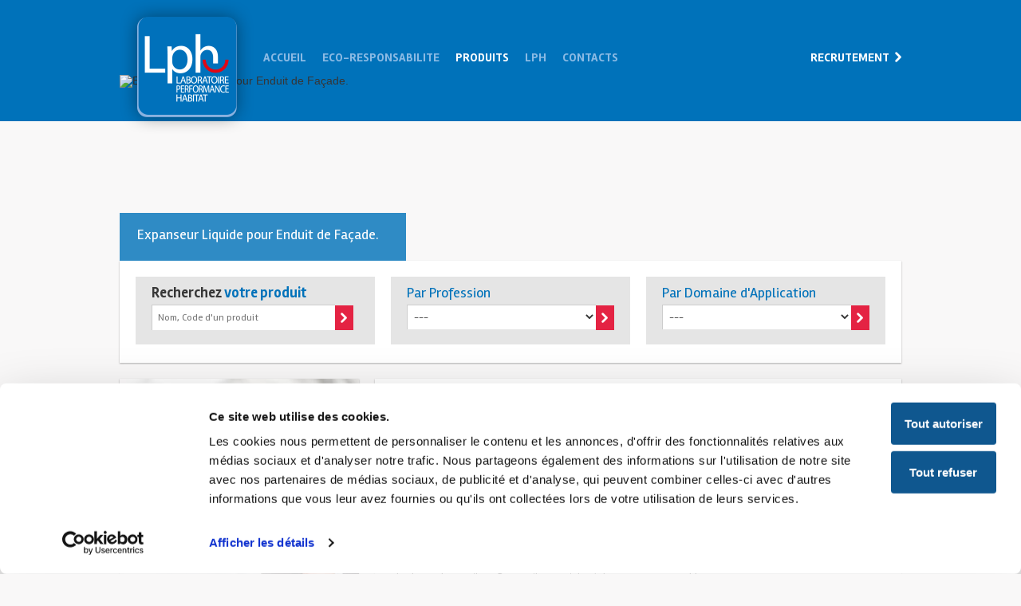

--- FILE ---
content_type: text/html; charset=utf-8
request_url: https://www.lph-batiment.com/ymax-expanseur-liquide-pour-enduit-de-facade
body_size: 8880
content:
<!DOCTYPE html>
<!--[if IE 6]>
<html class="ie6" dir="ltr" lang="fr-FR">
<![endif]-->
<!--[if IE 7]>
<html class="ie7" dir="ltr" lang="fr-FR">
<![endif]-->
<!--[if IE 8]>
<html class="ie8" dir="ltr" lang="fr-FR">
<![endif]-->
<!--[if IE 9]>
<html class="ie9" dir="ltr" lang="fr-FR">
<![endif]-->
<!--[if !(IE 6) | !(IE 7) | !(IE 8) | !(IE 9)  ]><!-->
<html dir="ltr" lang="fr">
<!--<![endif]-->
<head>
    <meta charset="UTF-8" />
    <meta name="viewport" content="width=device-width" />
    <title>YMAX Expanseur liquide additif pour la formulation d'enduit de façade. | LPH</title>
    <meta http-equiv="Content-Type" content="text/html; charset=utf-8" />
<link rel="shortcut icon" href="https://www.lph-batiment.com/sites/default/files/favicon.ico" type="image/vnd.microsoft.icon" />
<meta name="generator" content="Drupal 7 (https://www.drupal.org)" />
<link rel="canonical" href="https://www.lph-batiment.com/ymax-expanseur-liquide-pour-enduit-de-facade" />
<link rel="shortlink" href="https://www.lph-batiment.com/node/232" />
<meta property="og:site_name" content="LPH" />
<meta property="og:type" content="article" />
<meta property="og:url" content="https://www.lph-batiment.com/ymax-expanseur-liquide-pour-enduit-de-facade" />
<meta property="og:title" content="YMAX" />
<meta property="og:updated_time" content="2025-07-16T16:03:57+02:00" />
<meta name="twitter:card" content="summary" />
<meta name="twitter:url" content="https://www.lph-batiment.com/ymax-expanseur-liquide-pour-enduit-de-facade" />
<meta name="twitter:title" content="YMAX" />
<meta property="article:published_time" content="2013-05-13T16:00:17+02:00" />
<meta property="article:modified_time" content="2025-07-16T16:03:57+02:00" />
<meta name="dcterms.title" content="YMAX" />
<meta name="dcterms.creator" content="titeladmin" />
<meta name="dcterms.date" content="2013-05-13T16:00+02:00" />
<meta name="dcterms.type" content="Text" />
<meta name="dcterms.format" content="text/html" />
<meta name="dcterms.identifier" content="https://www.lph-batiment.com/ymax-expanseur-liquide-pour-enduit-de-facade" />
<meta name="dcterms.language" content="fr" />
    <script src="https://www.lph-batiment.com/sites/all/modules/jquery_update/replace/jquery/1.10/jquery.min.js?v=1.10.2"></script>
<script src="https://www.lph-batiment.com/misc/jquery-extend-3.4.0.js?v=1.10.2"></script>
<script src="https://www.lph-batiment.com/misc/jquery.once.js?v=1.2"></script>
<script src="https://www.lph-batiment.com/misc/drupal.js?t2052j"></script>
<script src="//cdn.jsdelivr.net/bootstrap/3.3.5/js/bootstrap.js"></script>
<script src="https://www.lph-batiment.com/sites/default/files/languages/fr_nPpD8L_9fqtqlrI8x9suvXNlTgX_qTSPfeVZ84-Sdpk.js?t2052j"></script>
<script src="https://www.lph-batiment.com/sites/all/modules/responsive_menus/styles/responsive_menus_simple/js/responsive_menus_simple.js?t2052j"></script>
<script>jQuery.extend(Drupal.settings, {"basePath":"\/","pathPrefix":"","ajaxPageState":{"theme":"lphresp","theme_token":"198egputCizLtzPWIXOx04mE2su0lIzYbBIe5JmLzdE","js":{"sites\/all\/themes\/bootstrap\/js\/bootstrap.js":1,"sites\/all\/modules\/jquery_update\/replace\/jquery\/1.10\/jquery.min.js":1,"misc\/jquery-extend-3.4.0.js":1,"misc\/jquery.once.js":1,"misc\/drupal.js":1,"\/\/cdn.jsdelivr.net\/bootstrap\/3.3.5\/js\/bootstrap.js":1,"public:\/\/languages\/fr_nPpD8L_9fqtqlrI8x9suvXNlTgX_qTSPfeVZ84-Sdpk.js":1,"sites\/all\/modules\/responsive_menus\/styles\/responsive_menus_simple\/js\/responsive_menus_simple.js":1},"css":{"modules\/system\/system.base.css":1,"sites\/all\/modules\/date\/date_api\/date.css":1,"sites\/all\/modules\/date\/date_popup\/themes\/datepicker.1.7.css":1,"sites\/all\/modules\/date\/date_repeat_field\/date_repeat_field.css":1,"modules\/field\/theme\/field.css":1,"modules\/node\/node.css":1,"sites\/all\/modules\/views\/css\/views.css":1,"sites\/all\/modules\/ctools\/css\/ctools.css":1,"sites\/all\/modules\/responsive_menus\/styles\/responsive_menus_simple\/css\/responsive_menus_simple.css":1,"\/\/cdn.jsdelivr.net\/bootstrap\/3.3.5\/css\/bootstrap.css":1,"sites\/all\/themes\/bootstrap\/css\/3.3.5\/overrides.min.css":1,"sites\/all\/themes\/lphresp\/css\/style.css":1}},"responsive_menus":[{"toggler_text":"\u2630 Menu","selectors":[".access"],"media_size":"767","media_unit":"px","absolute":true,"remove_attributes":true,"responsive_menus_style":"responsive_menus_simple"}],"bootstrap":{"anchorsFix":"0","anchorsSmoothScrolling":"0","formHasError":1,"popoverEnabled":1,"popoverOptions":{"animation":1,"html":0,"placement":"right","selector":"","trigger":"click","triggerAutoclose":1,"title":"","content":"","delay":0,"container":"body"},"tooltipEnabled":1,"tooltipOptions":{"animation":1,"html":0,"placement":"auto left","selector":"","trigger":"hover focus","delay":0,"container":"body"}}});</script>
    <style>
@import url("https://www.lph-batiment.com/modules/system/system.base.css?t2052j");
</style>
<style>
@import url("https://www.lph-batiment.com/sites/all/modules/date/date_api/date.css?t2052j");
@import url("https://www.lph-batiment.com/sites/all/modules/date/date_popup/themes/datepicker.1.7.css?t2052j");
@import url("https://www.lph-batiment.com/sites/all/modules/date/date_repeat_field/date_repeat_field.css?t2052j");
@import url("https://www.lph-batiment.com/modules/field/theme/field.css?t2052j");
@import url("https://www.lph-batiment.com/modules/node/node.css?t2052j");
@import url("https://www.lph-batiment.com/sites/all/modules/views/css/views.css?t2052j");
</style>
<style>
@import url("https://www.lph-batiment.com/sites/all/modules/ctools/css/ctools.css?t2052j");
@import url("https://www.lph-batiment.com/sites/all/modules/responsive_menus/styles/responsive_menus_simple/css/responsive_menus_simple.css?t2052j");
</style>
<link type="text/css" rel="stylesheet" href="//cdn.jsdelivr.net/bootstrap/3.3.5/css/bootstrap.css" media="all" />
<style>
@import url("https://www.lph-batiment.com/sites/all/themes/bootstrap/css/3.3.5/overrides.min.css?t2052j");
@import url("https://www.lph-batiment.com/sites/all/themes/lphresp/css/style.css?t2052j");
</style>
    <link rel="stylesheet" type="text/css" media="all" href="/sites/all/themes/lphresp/css/jquery.fancybox.css" />
    <link href='https://fonts.googleapis.com/css?family=Rambla:400,700' rel='stylesheet' type='text/css'>
    <script type="text/javascript" src="/sites/all/themes/lphresp/js/jwplayer.js" ></script>
    <script type="text/javascript" src="/sites/all/themes/lphresp/js/autocomplete.js"></script>
    <script id="Cookiebot" src="https://consent.cookiebot.com/uc.js" data-cbid="8a526e34-0c30-4f67-b00c-8a35f47f475d" data-blockingmode="auto" type="text/javascript"></script>
    <style>
        /* cookiebot */

        #CybotCookiebotDialogBodyButtonAccept,
        #CybotCookiebotDialogBodyButtonDecline {
            color: #FFFFFF!important;
            background-color: rgb(15, 87, 143)!important;
            color: white;
            cursor: pointer;
            padding: 15px;
            border: 1px solid transparent!important;
            font-size: 14px;
            line-height: 1.42857143!important;
            border-radius: 4px;
            width: 132px!important;
        }
    </style>

	<!-- Google Tag Manager -->
	<script data-cookieconsent="ignore">
		(function(w,d,s,l,i){w[l]=w[l]||[];w[l].push({'gtm.start':
				new Date().getTime(),event:'gtm.js'});var f=d.getElementsByTagName(s)[0],
			j=d.createElement(s),dl=l!='dataLayer'?'&l='+l:'';j.async=true;j.src=
			'https://www.googletagmanager.com/gtm.js?id='+i+dl;f.parentNode.insertBefore(j,f);
		})(window,document,'script','dataLayer','GTM-MFNKJBV');
	</script>
	<!-- End Google Tag Manager -->



<!--[if lt IE 9]>
    <script src="/sites/all/themes/lphresp/js/html5.js" type="text/javascript"></script>
<![endif]-->
</head>
<body class="">
        <div id="page" class="wrapper">
        <header class="site-header" role="banner">
        <div class="header-content">
        <h1><a href="/" title="Retour à l'accueil de Lph" rel="home" class="lph-logo">Lph</a></h1>
        <div class="recrutement hidden-sm-custom"><a href="/la-reussite-se-fait-ensemble-developpons-votre-carriere" title="Recrutement" class="">Recrutement</a></div>
        <nav class="access" role="navigation">
                                    <ul>
                                                        <li class="">
                        <a href="/accueil" title="Accueil">
                            Accueil                        </a>
                    </li>
                                                        <li class="">
                        <a href="/eco-responsabilite" title="Eco-Responsabilite">
                            Eco-Responsabilite                        </a>
                    </li>
                                                        <li class="current_page_item">
                        <a href="/produits" title="Produits">
                            Produits                        </a>
                    </li>
                                                        <li class="">
                        <a href="/lph" title="Lph">
                            Lph                        </a>
                    </li>
                                                        <li class="">
                        <a href="/contacts" title="Contacts">
                            Contacts                        </a>
                    </li>
                                <li class="show-sm-custom">
                    <a href="/la-reussite-se-fait-ensemble-developpons-votre-carriere" title="Recrutement" class="">Recrutement</a>
                </li>
            </ul>
        </nav>
    </div>
</header>
        
  <div class="region region-content">
    <div class="banner">
    <img src="https://www.lph-batiment.com/sites/default/files/styles/bigbanner/public/BATIMENT%20LPH_2.jpg?itok=-cQhd_7N" alt="Expanseur Liquide pour Enduit de Façade." />
  <div class="caption"><h2 class="text-white" style="color: #ffffff;">Expanseur Liquide pour Enduit de Façade.</h2></div>
</div>
<div id="main">
  <div class="main-content">
    <div class="product-search column-element column-white ">
    <form action="/recherche-produits" id="form_search">
        <div class="name-search search-by">
            <h3><label for="productSearch"><span>Recherchez</span> votre produit</label></h3>
            <input type="text" placeholder="Nom, Code d'un produit" id="isearch" autocomplete="off"  name="title" /><button><span class="chevron">&nbsp;</span></button>
            <input type="hidden" id="isearch2" name="code" />
        </div>
        <div class="search-by profession">
            <h3>Par Profession</h3>
            <select name="profession">
                <option value="All">---</option>
                                    <option >BTP</option>
                                    <option >Chapiste - Carreleur</option>
                                    <option >Charpentier - Menuisier - Poseur</option>
                                    <option >Couvreur - Zingueur</option>
                                    <option >Électricien</option>
                                    <option >Étancheur</option>
                                    <option >Façadier</option>
                                    <option >Maçon</option>
                                    <option >Nettoyage Industriel</option>
                                    <option >Paysagiste - Espace Vert</option>
                                    <option >Plâtrier - Plaquiste</option>
                                    <option >Peintre</option>
                                    <option >Pisciniste</option>
                                    <option >Plombier - Chauffagiste</option>
                                    <option >Travaux Public</option>
                                    <option >Multiservices</option>
                            </select>
            <button><span class="chevron">&nbsp;</span></button>
        </div>
        <div class="search-by famille">
            <h3>Par Domaine d'Application</h3>
            <select name="family">
                <option value="All">---</option>
                                    <option >Adjuvants</option>
                                    <option >Adhésifs et Protections Temporaires</option>
                                    <option >Aérosols</option>
                                    <option >Anti-Rouille - Protection des Surfaces</option>
                                    <option >Anti-Termites</option>
                                    <option >Armatures - Fibres</option>
                                    <option >Ciments Spéciaux</option>
                                    <option >Déboucheurs - Détartrants</option>
                                    <option >Décapants, Anti Verdissures</option>
                                    <option >Dégraissants, Solvants, Diluants Dégrippants, Lubrifiants</option>
                                    <option >Désinfectant, Désodorisants - Insecticides</option>
                                    <option >Détergents & Nettoyants Spéciaux</option>
                                    <option >Etanchéité et Imperméabilisation</option>
                                    <option >Huile Moteur - Graisse</option>
                                    <option >Huiles de Décoffrage</option>
                                    <option >Hydrofuges, Minéralisateur - Traitements des Surfaces</option>
                                    <option >Jointoiement calfeutrage collage</option>
                                    <option >Nettoyants et Protection des Mains</option>
                                    <option >Peintures</option>
                                    <option >Phytosanitaire</option>
                                    <option >Produits de Soubassements</option>
                                    <option >Résines - Colles - Fixateurs</option>
                                    <option >Traitement Fuel - Gasoil - Antigel</option>
                                    <option >Traitements Insecticide des Bois & Sols</option>
                            </select>
            <button><span class="chevron">&nbsp;</span></button>
        </div>
        <input type="hidden" id="base_path" value="/" />
    </form>
    <hr>
</div>
    
    <aside class="small-column">
    <div class="besoin column-element">
        <h3><strong>Votre</strong> besoin</h3>
        <ul>
                                            <li>
                    Être contacté par l’un de nos Commerciaux ?<br />
                    <a href="/contact-commercial" title="Cliquez ici" class="chevron">Cliquez ici</a>
                </li>
                                            <li>
                    Faire carrière chez nous et rejoindre nos équipes ?<br />
                    <a href="/la-reussite-se-fait-ensemble-developpons-votre-carriere" title="Cliquez ici" class="chevron">Cliquez ici</a>
                </li>
                    </ul>
    </div>
            
<div class="zoom column-element column-blue zoom2">
    <h5>Zoom sur...</h5>
    <h6>PU 70</h6>
            • Définition :PU 70 Mousse polyuréthane HAUT RENDEMENT à faible pression de polymérisation et...<br />
    <br>
    <a href="/pu-70-mousse-polyurethane-haut-rendement-faible-pression-de-polymerisation-et-isolante" title="En savoir plus" class="chevron chevron-b">En savoir plus</a>
        <img alt="PU 70" src="https://www.lph-batiment.com/sites/default/files/styles/zoom_left_bloc/public/PU%2070%20LPH.jpg?itok=okUekpOi" />
</div>
    </aside>
    <div class="large-column" role="main">
      <div class="column-element column-white">
        <div class="breadcrumb"><ul><li><a href="/accueil" title="Accueil">Accueil ></a></li><li><a href="/produits" title="Produits">Produits ></a></li><li><span>YMAX</span></li></ul></div>        <article class="product-element">
          <div class="product-content">
            <h1>YMAX <strong>&middot;&nbsp; Code 0541</strong></h1><br>
                        <img src="https://www.lph-batiment.com/sites/default/files/styles/logoproduit/public/Photo%20non%20Dispo%20LPH_24.jpg?itok=jczO06mE" alt="YMAX" title="YMAX" width="150" height="150">
          </div>
          <div class="product-content">
            <div class="pictos">
                          </div>
            <hr>
            <h4>• Définition :</h4><p><strong> YMAX est un additif destiné à la bonne formulation des enduits de façades et des enduits correctifs.</strong></p><p>L'addition de <strong>YMAX</strong> modifie profondément l'ouvrabilité et les caractéristiques physiques des mortiers. Ces mortiers sont des échangeurs remarquables eau/vapeur, ainsi que des régulateurs de températures.</p><p><strong>&gt; S’utilise pour le traitement des maisons humides, caves, pignons, maisons enterrées, etc. </strong></p><h4>• Qualités dominantes :</h4><p>Les mortiers, réalisés avec&nbsp;<strong>YMAX,</strong>&nbsp;résistent&nbsp;très bien aux<strong> cycles&nbsp;gel/dégel</strong>.</p><p>D'une remarquable&nbsp;ouvrabilité, ils peuvent s'appliquer en épaisseurs de 2 à 3 cm par passe. Très onctueux, ces mortiers obtenus sont très&nbsp;imperméables et diminuent les risques de remontées capillaires.</p><p>D'un prix de revient très économique,&nbsp;<strong>YMAX</strong>&nbsp;est le complément indispensable à toute formulation des mortiers.</p><p>Les fines bulles d'air parfaitement stables et réparties uniformément dans la masse complètent la courbe granulométrique.<strong>&nbsp;</strong>La pompabilité des mortiers, même sur de longues distances, est&nbsp;parfaite.</p><p>On constate également un bon accrochage au support, l'absence de faïençage, de fissuration et enfin une travaillabilité exceptionnelle.</p><p>Expanse le volume du mortier de 20 % et, est&nbsp;compatible avec les oxydes de fer.</p><p>&nbsp;</p>          </div>
          <div class="product-col">
            <img src="https://www.lph-batiment.com/sites/default/files/styles/logoproduit/public/Photo%20non%20Dispo%20LPH_24.jpg?itok=jczO06mE" alt="YMAX" title="YMAX" width="150" height="150">

            <ul>
                            
                                  <li>
                      <a href="#pdfLinksD" data-toggle="collapse" aria-expanded="false" aria-controls="pdfLinksD" title="Doc technique">
                        Doc technique                      </a>
                      <div id="pdfLinksD" class="collapse product-pdf">
                                                                              <a href="http://www.lph-batiment.com/sites/default/files/pdf/D/YMAX-2-D-0541-3280.pdf" target="_blank" title="Doc technique - 0" class="d-block p-left-1">
                              PDF - YMAX - 0541                              </a><br>
                                                                        </div>
                    </li>
                                      <li>
                      <a href="#pdfLinksF" data-toggle="collapse" aria-expanded="false" aria-controls="pdfLinksF" title="Fiche de données de sécurité">
                        Fiche de données de sécurité                      </a>
                      <div id="pdfLinksF" class="collapse product-pdf">
                                                                              <a href="http://www.lph-batiment.com/sites/default/files/pdf/F/YMAX-2-F-0541-3221.pdf" target="_blank" title="Fiche de données de sécurité - 0" class="d-block p-left-1">
                              PDF - YMAX - 0541                              </a><br>
                                                                        </div>
                    </li>
                  
            </ul>

                          <br />
              <div class="acrobat">
                Les fiches produits, les fiches de données de sécurité, les P.V. à télécharger sont au format PDF. Ce format nécessite le logiciel Acrobat Reader. Cliquez sur l'icône pour le télécharger.                <a href="http://get.adobe.com/fr/reader/" title="Télécharger Acrobat Reader" target="_blank">Télécharger Acrobat Reader</a>
              </div>
                      </div>
        </article>
        <hr>
      </div>
    </div>

    
    <div id="gallery" class="lightbox gallery" style="display:none;width:980px;">
      <div class="slider" id="slides_product">
        <div class="slides_container">
                  </div>
        <!--
        <a href="#" title="Précédent" class="prev"><img src="../img/layout/chevron-gauche.png" alt="Précédent"></a>
        <a href="#" title="Suivant" class="next"><img src="../img/layout/chevron-droite.png" alt="Suivant"></a>
        -->
      </div>
    </div>
    <div id="gallery2" class="lightbox" style="display: none">
      <center><div id="productVideo"></div></center>
          </div>
  </div>
<hr/>
        <hr />
        <footer class="site-footer" role="contentinfo">
        <div class="footer-content">
            <div class="footer-address">
                <strong>Société Lph</strong><br>
                S.A.S. au capital de 1 500 000 &euro;<br>
                <br>
                RD 45 Bas du Bourg<br>
                225 Route des Vimes<br>
                24380 LACROPTE<br>
                <br>
                Tél. 05 53 35 55 85
                <div class="veritas"><img src="/sites/all/themes/lphresp/img/logo/veritas.png" alt="ISO 9001 Bureau Veritas" /></div>
            </div>
            <div class="footer-main">
                                                                <ul class="footer-main-links">
                                                                    <li><a href="/mentions-legales" title="Mentions Légales">Mentions Légales</a></li>
                                                                    <li><a href="/produits" title="Produits">Produits</a></li>
                                                                    <li><a href="/eco-responsabilite" title="Eco-Responsabilité">Eco-Responsabilité</a></li>
                                                                    <li><a href="/lph" title="LPH">LPH</a></li>
                                                                    <li><a href="/contacts" title="Contacts">Contacts</a></li>
                                                                    <li><a href="/la-reussite-se-fait-ensemble-developpons-votre-carriere" title="Recrutement">Recrutement</a></li>
                                                                    <li><a href="javascript:Cookiebot.show()" title="Gestion des cookies">Gestion des cookies</a></li>
                                                                    <li><a href="/rgpd-politique-de-lph-en-matiere-de-cookies" title="RGPD - DONNÉES PERSONNELLES">RGPD - DONNÉES PERSONNELLES</a></li>
                                    </ul>

                                <div class="footer-links">
                    <div id="baseline"></div>
                    <ul>
                        <li><h4><span>Professions</span></h4></li>
                                                    <li><a href="/recherche-produits?family=All&profession=BTP" title="BTP">BTP</a></li>
                                                    <li><a href="/recherche-produits?family=All&profession=Chapiste - Carreleur" title="Chapiste - Carreleur">Chapiste - Carreleur</a></li>
                                                    <li><a href="/recherche-produits?family=All&profession=Charpentier - Menuisier - Poseur" title="Charpentier - Menuisier - Poseur">Charpentier - Menuisier - Poseur</a></li>
                                                    <li><a href="/recherche-produits?family=All&profession=Couvreur - Zingueur" title="Couvreur - Zingueur">Couvreur - Zingueur</a></li>
                                                    <li><a href="/recherche-produits?family=All&profession=Électricien" title="Électricien">Électricien</a></li>
                                                    <li><a href="/recherche-produits?family=All&profession=Étancheur" title="Étancheur">Étancheur</a></li>
                                                    <li><a href="/recherche-produits?family=All&profession=Façadier" title="Façadier">Façadier</a></li>
                                                    <li><a href="/recherche-produits?family=All&profession=Maçon" title="Maçon">Maçon</a></li>
                                                    <li><a href="/recherche-produits?family=All&profession=Nettoyage Industriel" title="Nettoyage Industriel">Nettoyage Industriel</a></li>
                                                    <li><a href="/recherche-produits?family=All&profession=Paysagiste - Espace Vert" title="Paysagiste - Espace Vert">Paysagiste - Espace Vert</a></li>
                                                    <li><a href="/recherche-produits?family=All&profession=Plâtrier - Plaquiste" title="Plâtrier - Plaquiste">Plâtrier - Plaquiste</a></li>
                                                    <li><a href="/recherche-produits?family=All&profession=Peintre" title="Peintre">Peintre</a></li>
                                                    <li><a href="/recherche-produits?family=All&profession=Pisciniste" title="Pisciniste">Pisciniste</a></li>
                                                    <li><a href="/recherche-produits?family=All&profession=Plombier - Chauffagiste" title="Plombier - Chauffagiste">Plombier - Chauffagiste</a></li>
                                                    <li><a href="/recherche-produits?family=All&profession=Travaux Public" title="Travaux Public">Travaux Public</a></li>
                                                    <li><a href="/recherche-produits?family=All&profession=Multiservices" title="Multiservices">Multiservices</a></li>
                        
                    </ul>
                    <ul>
                        <li><h4><span>Domaine d'Application</span></h4></li>
                                                    <li><a href="/recherche-produits?family=Adjuvants&profession=All" title="Adjuvants">Adjuvants</a></li>
                                                    <li><a href="/recherche-produits?family=Adhésifs et Protections Temporaires&profession=All" title="Adhésifs et Protections Temporaires">Adhésifs et Protections Temporaires</a></li>
                                                    <li><a href="/recherche-produits?family=Aérosols&profession=All" title="Aérosols">Aérosols</a></li>
                                                    <li><a href="/recherche-produits?family=Anti-Rouille - Protection des Surfaces&profession=All" title="Anti-Rouille - Protection des Surfaces">Anti-Rouille - Protection des Surfaces</a></li>
                                                    <li><a href="/recherche-produits?family=Anti-Termites&profession=All" title="Anti-Termites">Anti-Termites</a></li>
                                                    <li><a href="/recherche-produits?family=Armatures - Fibres&profession=All" title="Armatures - Fibres">Armatures - Fibres</a></li>
                                                    <li><a href="/recherche-produits?family=Ciments Spéciaux&profession=All" title="Ciments Spéciaux">Ciments Spéciaux</a></li>
                                                    <li><a href="/recherche-produits?family=Déboucheurs - Détartrants&profession=All" title="Déboucheurs - Détartrants">Déboucheurs - Détartrants</a></li>
                                                    <li><a href="/recherche-produits?family=Décapants, Anti Verdissures&profession=All" title="Décapants, Anti Verdissures">Décapants, Anti Verdissures</a></li>
                                                    <li><a href="/recherche-produits?family=Dégraissants, Solvants, Diluants Dégrippants, Lubrifiants&profession=All" title="Dégraissants, Solvants, Diluants Dégrippants, Lubrifiants">Dégraissants, Solvants, Diluants Dégrippants, Lubrifiants</a></li>
                                                    <li><a href="/recherche-produits?family=Désinfectant, Désodorisants - Insecticides&profession=All" title="Désinfectant, Désodorisants - Insecticides">Désinfectant, Désodorisants - Insecticides</a></li>
                                                    <li><a href="/recherche-produits?family=Détergents %26 Nettoyants Spéciaux&profession=All" title="Détergents & Nettoyants Spéciaux">Détergents & Nettoyants Spéciaux</a></li>
                                            </ul>
                    <ul>
                        <li><span>&nbsp;</span></li>
                                                       <li><a href="/recherche-produits?family=Etanchéité et Imperméabilisation&profession=All" title="Etanchéité et Imperméabilisation">Etanchéité et Imperméabilisation</a></li>
                                                       <li><a href="/recherche-produits?family=Huile Moteur - Graisse&profession=All" title="Huile Moteur - Graisse">Huile Moteur - Graisse</a></li>
                                                       <li><a href="/recherche-produits?family=Huiles de Décoffrage&profession=All" title="Huiles de Décoffrage">Huiles de Décoffrage</a></li>
                                                       <li><a href="/recherche-produits?family=Hydrofuges, Minéralisateur - Traitements des Surfaces&profession=All" title="Hydrofuges, Minéralisateur - Traitements des Surfaces">Hydrofuges, Minéralisateur - Traitements des Surfaces</a></li>
                                                       <li><a href="/recherche-produits?family=Jointoiement calfeutrage collage&profession=All" title="Jointoiement calfeutrage collage">Jointoiement calfeutrage collage</a></li>
                                                       <li><a href="/recherche-produits?family=Nettoyants et Protection des Mains&profession=All" title="Nettoyants et Protection des Mains">Nettoyants et Protection des Mains</a></li>
                                                       <li><a href="/recherche-produits?family=Peintures&profession=All" title="Peintures">Peintures</a></li>
                                                       <li><a href="/recherche-produits?family=Phytosanitaire&profession=All" title="Phytosanitaire">Phytosanitaire</a></li>
                                                       <li><a href="/recherche-produits?family=Produits de Soubassements&profession=All" title="Produits de Soubassements">Produits de Soubassements</a></li>
                                                       <li><a href="/recherche-produits?family=Résines - Colles - Fixateurs&profession=All" title="Résines - Colles - Fixateurs">Résines - Colles - Fixateurs</a></li>
                                                       <li><a href="/recherche-produits?family=Traitement Fuel - Gasoil - Antigel&profession=All" title="Traitement Fuel - Gasoil - Antigel">Traitement Fuel - Gasoil - Antigel</a></li>
                                                       <li><a href="/recherche-produits?family=Traitements Insecticide des Bois %26 Sols&profession=All" title="Traitements Insecticide des Bois & Sols">Traitements Insecticide des Bois & Sols</a></li>
                                               </ul>
                </div>
            </div>
        </div>
    </footer>
</div>
    <div id="connexion" class="lightbox connexion" style="display:none;width:400px;">
        <p class="first-paragraph">Merci de saisir votre code client pour vous connecter.</p>
        <form accept-charset="UTF-8" id="webform-client-form-3" method="post" action="/titelauthentication/connection" enctype="multipart/form-data" class="webform-client-form" name="g-recaptcha-footer">
            <div>
                <div id="webform-component-login" class="form-item webform-component webform-component-textfield">
                    <input type="hidden" name="couranturl" value="http://www.lph-batiment.com/ymax-expanseur-liquide-pour-enduit-de-facade"/>
                    <table>
                        <tr>
                            <td><label for="edit-submitted-login">Code client <span title="Champ obligatoire." class="form-required">*</span></label></td>
                            <td>F&nbsp;</td>
                            <td><input type="text" class="form-text required" maxlength="128" size="60" value="" name="customer_code" id="edit-submitted-login" placeholder="........"></td>
                        </tr>
                    </table>

                </div>
                <div id="g-recaptcha-footer"></div>
                <div id="edit-actions" class="form-actions form-wrapper">
                    <input type="submit" class="form-submit" value="Valider" name="op"id="edit-submit"/>
                </div>
                <p><span class="form-required">* Champ obligatoire</span></p>
<!--                <p><a href="contact.html" title="formulaire de contact">Code client oublié&nbsp;?</a></p>-->
            </div>
        </form>
    </div>


<script src='https://www.google.com/recaptcha/api.js?onload=reCaptchaCallback&render=explicit'></script>

<script language="javascript">
    var RC2KEY = '6Ldxq28UAAAAAAgNCLZng4JDoqmrMQ6ofR4ew_vX';
    var doSubmit = false;
    var IdFooterRecaptcha = IdProductRecaptcha = "";

    function reCaptchaVerify(response) {
        if (response === grecaptcha.getResponse().value) {
            doSubmit = true;
        }
    }

    function reCaptchaExpired () {
        /* silence is golden - default move */
    }

    function reCaptchaCallback () {
        /* this must be in the global scope for google to get access */

        if (document.getElementById('g-recaptcha-footer')) {
            IdFooterRecaptcha = grecaptcha.render('g-recaptcha-footer', {
                'sitekey': RC2KEY,
                'callback': reCaptchaVerify,
                'expired-callback': reCaptchaExpired
            });
        }
        if (document.getElementById('g-recaptcha-product')) {
            IdProductRecaptcha = grecaptcha.render('g-recaptcha-product', {
                'sitekey': RC2KEY,
                'callback': reCaptchaVerify,
                'expired-callback': reCaptchaExpired
            });
        }
    }

    $(document).ready(function() {
        if (document.getElementById('g-recaptcha-footer')) {
            document.forms['g-recaptcha-footer'].addEventListener('submit', function (e) {
                e.preventDefault();
                var ar = ["12345678", "00000000", "11111111", "22222222", "33333333", "44444444", "55555555", "66666666", "77777777", "88888888", "99999999"];

                if ('' === grecaptcha.getResponse(IdFooterRecaptcha)) {
                    $(this).find('#login-error').html('Veuillez cocher le reCaptcha');
                    return false;
                }

                var login = $(this).find("#edit-submitted-login").val();
                if (login >= 1000000 && login <= 99999999 && ar.indexOf(login) == -1) {
                    $(this).submit();
                    return true;
                } else {
                    $(this).find('#login-error').html('N° compte client invalide.');
                    return false;
                }
            })
        }
    });

    $(document).ready(function() {
        if (document.getElementById('g-recaptcha-product')) {
            document.forms['g-recaptcha-product'].addEventListener('submit', function (e) {
                e.preventDefault();
                var ar = ["12345678", "00000000", "11111111", "22222222", "33333333", "44444444", "55555555", "66666666", "77777777", "88888888", "99999999"];

                if ('' === grecaptcha.getResponse(IdProductRecaptcha)) {
                    $(this).find('#login-error').html('Veuillez cocher le reCaptcha');
                    return false;
                }

                var login = $(this).find("#edit-submitted-login").val();
                if (login >= 1000000 && login <= 99999999 && ar.indexOf(login) == -1) {
                    $(this).submit();
                    return true;
                } else {
                    $(this).find('#login-error').html('N° compte client invalide.');
                    return false;
                }
            })
        }
    });

</script>


<script src="/sites/all/themes/lphresp/js/jquery-1.9.0.min.js" type="text/javascript"></script>
<script src="/sites/all/themes/lphresp/js/cookie.js" type="text/javascript"></script>
<script src="/sites/all/themes/lphresp/js/slides.min.jquery.js" type="text/javascript"></script>
<script type="text/javascript">
    //Home slider
    $(function(){
        $('#slides').slides({
            preload: true,
            preloadImage: '/sites/all/themes/lphresp/img/loading.gif',
            play: 3000,
            pause: 2500,
            hoverPause: true,
            generatePagination: false
        });
    });
</script>
<script src="/sites/all/themes/lphresp/js/jquery.fancybox.pack.js" type="text/javascript"></script>
<script type="text/javascript">
    //header login
    $('.espace-clients a').fancybox({
        helpers : {
            title: null,
            overlay : {
                locked : false
            }
        }
    });
</script>
<script type="text/javascript">
(function ($, document) {
    'use strict';

    // slider
    $(function () {
        $('#slides_product').slides({
            preload: true,
            preloadImage: '/sites/all/themes/lphresp/img/loading.gif',
            generatePagination: true,
            padding : 0
        });
    });

    // Fancybox
    $(function () {
        $('a.chevron,a.not-active,a.tolink').click(function(){
            var $this = $(this),
                $target = $($this.attr('href'));

            if($target.hasClass('gallery')){
                var opt = [];
                $target.find('img').each(function(index, item){
                    var $item = $(item);
                    opt.push({
                        href : $item.attr('src'),
                        title : $item.attr('alt') || ''
                    });
                });

                $.fancybox.open(opt, {
                    nextEffect:'fade',
                    prevEffect:'fade',
                    arrows : true
                });

                return false;
            }
        });

        $('a.chevron,a.not-active,a.tolink')
        .attr('fancybox', 'connexion').fancybox({//header login
            helpers : {
                title: null,
                overlay : {
                    locked : false
                }
            }
        })
        .attr('fancybox', 'gallery').fancybox({//Media gallery
            helpers : {
                title: null,
                overlay : {
                    locked : false
                }
            }
        })
        .attr('fancybox', 'gallery2').fancybox({//Media gallery
            helpers : {
                title: null,
                overlay : {
                    locked : false
                }
            }
        });
    });
})(jQuery, window.document);
</script>
<script type="text/javascript">
    (function ($, document) {
        'use strict';
        $(function () {
            if(!("placeholder" in document.createElement("input"))){
                $('[placeholder]')
                    .focus(function () {
                        var input = $(this);
                        if (input.val() === input.attr('placeholder')) {
                            input.val('').removeClass('placeholder');
                        }
                    })
                    .blur(function () {
                        var input = $(this);
                        if (input.val() === '' || input.val() === input.attr('placeholder')) {
                            input.addClass('placeholder').val(input.attr('placeholder'));
                        }
                    })
                    .blur()
                    .parents('form').submit(function () {
                        $(this).find('[placeholder]').each(function () {
                            var input = $(this);
                            if (input.val() === input.attr('placeholder')) {
                                input.val('');
                            }
                        });
                    });
            }
        });
    })(jQuery, window.document);
</script>
</body>
</html>


--- FILE ---
content_type: text/html; charset=utf-8
request_url: https://www.google.com/recaptcha/api2/anchor?ar=1&k=6Ldxq28UAAAAAAgNCLZng4JDoqmrMQ6ofR4ew_vX&co=aHR0cHM6Ly93d3cubHBoLWJhdGltZW50LmNvbTo0NDM.&hl=en&v=PoyoqOPhxBO7pBk68S4YbpHZ&size=normal&anchor-ms=20000&execute-ms=30000&cb=j8w6fww7sjda
body_size: 49286
content:
<!DOCTYPE HTML><html dir="ltr" lang="en"><head><meta http-equiv="Content-Type" content="text/html; charset=UTF-8">
<meta http-equiv="X-UA-Compatible" content="IE=edge">
<title>reCAPTCHA</title>
<style type="text/css">
/* cyrillic-ext */
@font-face {
  font-family: 'Roboto';
  font-style: normal;
  font-weight: 400;
  font-stretch: 100%;
  src: url(//fonts.gstatic.com/s/roboto/v48/KFO7CnqEu92Fr1ME7kSn66aGLdTylUAMa3GUBHMdazTgWw.woff2) format('woff2');
  unicode-range: U+0460-052F, U+1C80-1C8A, U+20B4, U+2DE0-2DFF, U+A640-A69F, U+FE2E-FE2F;
}
/* cyrillic */
@font-face {
  font-family: 'Roboto';
  font-style: normal;
  font-weight: 400;
  font-stretch: 100%;
  src: url(//fonts.gstatic.com/s/roboto/v48/KFO7CnqEu92Fr1ME7kSn66aGLdTylUAMa3iUBHMdazTgWw.woff2) format('woff2');
  unicode-range: U+0301, U+0400-045F, U+0490-0491, U+04B0-04B1, U+2116;
}
/* greek-ext */
@font-face {
  font-family: 'Roboto';
  font-style: normal;
  font-weight: 400;
  font-stretch: 100%;
  src: url(//fonts.gstatic.com/s/roboto/v48/KFO7CnqEu92Fr1ME7kSn66aGLdTylUAMa3CUBHMdazTgWw.woff2) format('woff2');
  unicode-range: U+1F00-1FFF;
}
/* greek */
@font-face {
  font-family: 'Roboto';
  font-style: normal;
  font-weight: 400;
  font-stretch: 100%;
  src: url(//fonts.gstatic.com/s/roboto/v48/KFO7CnqEu92Fr1ME7kSn66aGLdTylUAMa3-UBHMdazTgWw.woff2) format('woff2');
  unicode-range: U+0370-0377, U+037A-037F, U+0384-038A, U+038C, U+038E-03A1, U+03A3-03FF;
}
/* math */
@font-face {
  font-family: 'Roboto';
  font-style: normal;
  font-weight: 400;
  font-stretch: 100%;
  src: url(//fonts.gstatic.com/s/roboto/v48/KFO7CnqEu92Fr1ME7kSn66aGLdTylUAMawCUBHMdazTgWw.woff2) format('woff2');
  unicode-range: U+0302-0303, U+0305, U+0307-0308, U+0310, U+0312, U+0315, U+031A, U+0326-0327, U+032C, U+032F-0330, U+0332-0333, U+0338, U+033A, U+0346, U+034D, U+0391-03A1, U+03A3-03A9, U+03B1-03C9, U+03D1, U+03D5-03D6, U+03F0-03F1, U+03F4-03F5, U+2016-2017, U+2034-2038, U+203C, U+2040, U+2043, U+2047, U+2050, U+2057, U+205F, U+2070-2071, U+2074-208E, U+2090-209C, U+20D0-20DC, U+20E1, U+20E5-20EF, U+2100-2112, U+2114-2115, U+2117-2121, U+2123-214F, U+2190, U+2192, U+2194-21AE, U+21B0-21E5, U+21F1-21F2, U+21F4-2211, U+2213-2214, U+2216-22FF, U+2308-230B, U+2310, U+2319, U+231C-2321, U+2336-237A, U+237C, U+2395, U+239B-23B7, U+23D0, U+23DC-23E1, U+2474-2475, U+25AF, U+25B3, U+25B7, U+25BD, U+25C1, U+25CA, U+25CC, U+25FB, U+266D-266F, U+27C0-27FF, U+2900-2AFF, U+2B0E-2B11, U+2B30-2B4C, U+2BFE, U+3030, U+FF5B, U+FF5D, U+1D400-1D7FF, U+1EE00-1EEFF;
}
/* symbols */
@font-face {
  font-family: 'Roboto';
  font-style: normal;
  font-weight: 400;
  font-stretch: 100%;
  src: url(//fonts.gstatic.com/s/roboto/v48/KFO7CnqEu92Fr1ME7kSn66aGLdTylUAMaxKUBHMdazTgWw.woff2) format('woff2');
  unicode-range: U+0001-000C, U+000E-001F, U+007F-009F, U+20DD-20E0, U+20E2-20E4, U+2150-218F, U+2190, U+2192, U+2194-2199, U+21AF, U+21E6-21F0, U+21F3, U+2218-2219, U+2299, U+22C4-22C6, U+2300-243F, U+2440-244A, U+2460-24FF, U+25A0-27BF, U+2800-28FF, U+2921-2922, U+2981, U+29BF, U+29EB, U+2B00-2BFF, U+4DC0-4DFF, U+FFF9-FFFB, U+10140-1018E, U+10190-1019C, U+101A0, U+101D0-101FD, U+102E0-102FB, U+10E60-10E7E, U+1D2C0-1D2D3, U+1D2E0-1D37F, U+1F000-1F0FF, U+1F100-1F1AD, U+1F1E6-1F1FF, U+1F30D-1F30F, U+1F315, U+1F31C, U+1F31E, U+1F320-1F32C, U+1F336, U+1F378, U+1F37D, U+1F382, U+1F393-1F39F, U+1F3A7-1F3A8, U+1F3AC-1F3AF, U+1F3C2, U+1F3C4-1F3C6, U+1F3CA-1F3CE, U+1F3D4-1F3E0, U+1F3ED, U+1F3F1-1F3F3, U+1F3F5-1F3F7, U+1F408, U+1F415, U+1F41F, U+1F426, U+1F43F, U+1F441-1F442, U+1F444, U+1F446-1F449, U+1F44C-1F44E, U+1F453, U+1F46A, U+1F47D, U+1F4A3, U+1F4B0, U+1F4B3, U+1F4B9, U+1F4BB, U+1F4BF, U+1F4C8-1F4CB, U+1F4D6, U+1F4DA, U+1F4DF, U+1F4E3-1F4E6, U+1F4EA-1F4ED, U+1F4F7, U+1F4F9-1F4FB, U+1F4FD-1F4FE, U+1F503, U+1F507-1F50B, U+1F50D, U+1F512-1F513, U+1F53E-1F54A, U+1F54F-1F5FA, U+1F610, U+1F650-1F67F, U+1F687, U+1F68D, U+1F691, U+1F694, U+1F698, U+1F6AD, U+1F6B2, U+1F6B9-1F6BA, U+1F6BC, U+1F6C6-1F6CF, U+1F6D3-1F6D7, U+1F6E0-1F6EA, U+1F6F0-1F6F3, U+1F6F7-1F6FC, U+1F700-1F7FF, U+1F800-1F80B, U+1F810-1F847, U+1F850-1F859, U+1F860-1F887, U+1F890-1F8AD, U+1F8B0-1F8BB, U+1F8C0-1F8C1, U+1F900-1F90B, U+1F93B, U+1F946, U+1F984, U+1F996, U+1F9E9, U+1FA00-1FA6F, U+1FA70-1FA7C, U+1FA80-1FA89, U+1FA8F-1FAC6, U+1FACE-1FADC, U+1FADF-1FAE9, U+1FAF0-1FAF8, U+1FB00-1FBFF;
}
/* vietnamese */
@font-face {
  font-family: 'Roboto';
  font-style: normal;
  font-weight: 400;
  font-stretch: 100%;
  src: url(//fonts.gstatic.com/s/roboto/v48/KFO7CnqEu92Fr1ME7kSn66aGLdTylUAMa3OUBHMdazTgWw.woff2) format('woff2');
  unicode-range: U+0102-0103, U+0110-0111, U+0128-0129, U+0168-0169, U+01A0-01A1, U+01AF-01B0, U+0300-0301, U+0303-0304, U+0308-0309, U+0323, U+0329, U+1EA0-1EF9, U+20AB;
}
/* latin-ext */
@font-face {
  font-family: 'Roboto';
  font-style: normal;
  font-weight: 400;
  font-stretch: 100%;
  src: url(//fonts.gstatic.com/s/roboto/v48/KFO7CnqEu92Fr1ME7kSn66aGLdTylUAMa3KUBHMdazTgWw.woff2) format('woff2');
  unicode-range: U+0100-02BA, U+02BD-02C5, U+02C7-02CC, U+02CE-02D7, U+02DD-02FF, U+0304, U+0308, U+0329, U+1D00-1DBF, U+1E00-1E9F, U+1EF2-1EFF, U+2020, U+20A0-20AB, U+20AD-20C0, U+2113, U+2C60-2C7F, U+A720-A7FF;
}
/* latin */
@font-face {
  font-family: 'Roboto';
  font-style: normal;
  font-weight: 400;
  font-stretch: 100%;
  src: url(//fonts.gstatic.com/s/roboto/v48/KFO7CnqEu92Fr1ME7kSn66aGLdTylUAMa3yUBHMdazQ.woff2) format('woff2');
  unicode-range: U+0000-00FF, U+0131, U+0152-0153, U+02BB-02BC, U+02C6, U+02DA, U+02DC, U+0304, U+0308, U+0329, U+2000-206F, U+20AC, U+2122, U+2191, U+2193, U+2212, U+2215, U+FEFF, U+FFFD;
}
/* cyrillic-ext */
@font-face {
  font-family: 'Roboto';
  font-style: normal;
  font-weight: 500;
  font-stretch: 100%;
  src: url(//fonts.gstatic.com/s/roboto/v48/KFO7CnqEu92Fr1ME7kSn66aGLdTylUAMa3GUBHMdazTgWw.woff2) format('woff2');
  unicode-range: U+0460-052F, U+1C80-1C8A, U+20B4, U+2DE0-2DFF, U+A640-A69F, U+FE2E-FE2F;
}
/* cyrillic */
@font-face {
  font-family: 'Roboto';
  font-style: normal;
  font-weight: 500;
  font-stretch: 100%;
  src: url(//fonts.gstatic.com/s/roboto/v48/KFO7CnqEu92Fr1ME7kSn66aGLdTylUAMa3iUBHMdazTgWw.woff2) format('woff2');
  unicode-range: U+0301, U+0400-045F, U+0490-0491, U+04B0-04B1, U+2116;
}
/* greek-ext */
@font-face {
  font-family: 'Roboto';
  font-style: normal;
  font-weight: 500;
  font-stretch: 100%;
  src: url(//fonts.gstatic.com/s/roboto/v48/KFO7CnqEu92Fr1ME7kSn66aGLdTylUAMa3CUBHMdazTgWw.woff2) format('woff2');
  unicode-range: U+1F00-1FFF;
}
/* greek */
@font-face {
  font-family: 'Roboto';
  font-style: normal;
  font-weight: 500;
  font-stretch: 100%;
  src: url(//fonts.gstatic.com/s/roboto/v48/KFO7CnqEu92Fr1ME7kSn66aGLdTylUAMa3-UBHMdazTgWw.woff2) format('woff2');
  unicode-range: U+0370-0377, U+037A-037F, U+0384-038A, U+038C, U+038E-03A1, U+03A3-03FF;
}
/* math */
@font-face {
  font-family: 'Roboto';
  font-style: normal;
  font-weight: 500;
  font-stretch: 100%;
  src: url(//fonts.gstatic.com/s/roboto/v48/KFO7CnqEu92Fr1ME7kSn66aGLdTylUAMawCUBHMdazTgWw.woff2) format('woff2');
  unicode-range: U+0302-0303, U+0305, U+0307-0308, U+0310, U+0312, U+0315, U+031A, U+0326-0327, U+032C, U+032F-0330, U+0332-0333, U+0338, U+033A, U+0346, U+034D, U+0391-03A1, U+03A3-03A9, U+03B1-03C9, U+03D1, U+03D5-03D6, U+03F0-03F1, U+03F4-03F5, U+2016-2017, U+2034-2038, U+203C, U+2040, U+2043, U+2047, U+2050, U+2057, U+205F, U+2070-2071, U+2074-208E, U+2090-209C, U+20D0-20DC, U+20E1, U+20E5-20EF, U+2100-2112, U+2114-2115, U+2117-2121, U+2123-214F, U+2190, U+2192, U+2194-21AE, U+21B0-21E5, U+21F1-21F2, U+21F4-2211, U+2213-2214, U+2216-22FF, U+2308-230B, U+2310, U+2319, U+231C-2321, U+2336-237A, U+237C, U+2395, U+239B-23B7, U+23D0, U+23DC-23E1, U+2474-2475, U+25AF, U+25B3, U+25B7, U+25BD, U+25C1, U+25CA, U+25CC, U+25FB, U+266D-266F, U+27C0-27FF, U+2900-2AFF, U+2B0E-2B11, U+2B30-2B4C, U+2BFE, U+3030, U+FF5B, U+FF5D, U+1D400-1D7FF, U+1EE00-1EEFF;
}
/* symbols */
@font-face {
  font-family: 'Roboto';
  font-style: normal;
  font-weight: 500;
  font-stretch: 100%;
  src: url(//fonts.gstatic.com/s/roboto/v48/KFO7CnqEu92Fr1ME7kSn66aGLdTylUAMaxKUBHMdazTgWw.woff2) format('woff2');
  unicode-range: U+0001-000C, U+000E-001F, U+007F-009F, U+20DD-20E0, U+20E2-20E4, U+2150-218F, U+2190, U+2192, U+2194-2199, U+21AF, U+21E6-21F0, U+21F3, U+2218-2219, U+2299, U+22C4-22C6, U+2300-243F, U+2440-244A, U+2460-24FF, U+25A0-27BF, U+2800-28FF, U+2921-2922, U+2981, U+29BF, U+29EB, U+2B00-2BFF, U+4DC0-4DFF, U+FFF9-FFFB, U+10140-1018E, U+10190-1019C, U+101A0, U+101D0-101FD, U+102E0-102FB, U+10E60-10E7E, U+1D2C0-1D2D3, U+1D2E0-1D37F, U+1F000-1F0FF, U+1F100-1F1AD, U+1F1E6-1F1FF, U+1F30D-1F30F, U+1F315, U+1F31C, U+1F31E, U+1F320-1F32C, U+1F336, U+1F378, U+1F37D, U+1F382, U+1F393-1F39F, U+1F3A7-1F3A8, U+1F3AC-1F3AF, U+1F3C2, U+1F3C4-1F3C6, U+1F3CA-1F3CE, U+1F3D4-1F3E0, U+1F3ED, U+1F3F1-1F3F3, U+1F3F5-1F3F7, U+1F408, U+1F415, U+1F41F, U+1F426, U+1F43F, U+1F441-1F442, U+1F444, U+1F446-1F449, U+1F44C-1F44E, U+1F453, U+1F46A, U+1F47D, U+1F4A3, U+1F4B0, U+1F4B3, U+1F4B9, U+1F4BB, U+1F4BF, U+1F4C8-1F4CB, U+1F4D6, U+1F4DA, U+1F4DF, U+1F4E3-1F4E6, U+1F4EA-1F4ED, U+1F4F7, U+1F4F9-1F4FB, U+1F4FD-1F4FE, U+1F503, U+1F507-1F50B, U+1F50D, U+1F512-1F513, U+1F53E-1F54A, U+1F54F-1F5FA, U+1F610, U+1F650-1F67F, U+1F687, U+1F68D, U+1F691, U+1F694, U+1F698, U+1F6AD, U+1F6B2, U+1F6B9-1F6BA, U+1F6BC, U+1F6C6-1F6CF, U+1F6D3-1F6D7, U+1F6E0-1F6EA, U+1F6F0-1F6F3, U+1F6F7-1F6FC, U+1F700-1F7FF, U+1F800-1F80B, U+1F810-1F847, U+1F850-1F859, U+1F860-1F887, U+1F890-1F8AD, U+1F8B0-1F8BB, U+1F8C0-1F8C1, U+1F900-1F90B, U+1F93B, U+1F946, U+1F984, U+1F996, U+1F9E9, U+1FA00-1FA6F, U+1FA70-1FA7C, U+1FA80-1FA89, U+1FA8F-1FAC6, U+1FACE-1FADC, U+1FADF-1FAE9, U+1FAF0-1FAF8, U+1FB00-1FBFF;
}
/* vietnamese */
@font-face {
  font-family: 'Roboto';
  font-style: normal;
  font-weight: 500;
  font-stretch: 100%;
  src: url(//fonts.gstatic.com/s/roboto/v48/KFO7CnqEu92Fr1ME7kSn66aGLdTylUAMa3OUBHMdazTgWw.woff2) format('woff2');
  unicode-range: U+0102-0103, U+0110-0111, U+0128-0129, U+0168-0169, U+01A0-01A1, U+01AF-01B0, U+0300-0301, U+0303-0304, U+0308-0309, U+0323, U+0329, U+1EA0-1EF9, U+20AB;
}
/* latin-ext */
@font-face {
  font-family: 'Roboto';
  font-style: normal;
  font-weight: 500;
  font-stretch: 100%;
  src: url(//fonts.gstatic.com/s/roboto/v48/KFO7CnqEu92Fr1ME7kSn66aGLdTylUAMa3KUBHMdazTgWw.woff2) format('woff2');
  unicode-range: U+0100-02BA, U+02BD-02C5, U+02C7-02CC, U+02CE-02D7, U+02DD-02FF, U+0304, U+0308, U+0329, U+1D00-1DBF, U+1E00-1E9F, U+1EF2-1EFF, U+2020, U+20A0-20AB, U+20AD-20C0, U+2113, U+2C60-2C7F, U+A720-A7FF;
}
/* latin */
@font-face {
  font-family: 'Roboto';
  font-style: normal;
  font-weight: 500;
  font-stretch: 100%;
  src: url(//fonts.gstatic.com/s/roboto/v48/KFO7CnqEu92Fr1ME7kSn66aGLdTylUAMa3yUBHMdazQ.woff2) format('woff2');
  unicode-range: U+0000-00FF, U+0131, U+0152-0153, U+02BB-02BC, U+02C6, U+02DA, U+02DC, U+0304, U+0308, U+0329, U+2000-206F, U+20AC, U+2122, U+2191, U+2193, U+2212, U+2215, U+FEFF, U+FFFD;
}
/* cyrillic-ext */
@font-face {
  font-family: 'Roboto';
  font-style: normal;
  font-weight: 900;
  font-stretch: 100%;
  src: url(//fonts.gstatic.com/s/roboto/v48/KFO7CnqEu92Fr1ME7kSn66aGLdTylUAMa3GUBHMdazTgWw.woff2) format('woff2');
  unicode-range: U+0460-052F, U+1C80-1C8A, U+20B4, U+2DE0-2DFF, U+A640-A69F, U+FE2E-FE2F;
}
/* cyrillic */
@font-face {
  font-family: 'Roboto';
  font-style: normal;
  font-weight: 900;
  font-stretch: 100%;
  src: url(//fonts.gstatic.com/s/roboto/v48/KFO7CnqEu92Fr1ME7kSn66aGLdTylUAMa3iUBHMdazTgWw.woff2) format('woff2');
  unicode-range: U+0301, U+0400-045F, U+0490-0491, U+04B0-04B1, U+2116;
}
/* greek-ext */
@font-face {
  font-family: 'Roboto';
  font-style: normal;
  font-weight: 900;
  font-stretch: 100%;
  src: url(//fonts.gstatic.com/s/roboto/v48/KFO7CnqEu92Fr1ME7kSn66aGLdTylUAMa3CUBHMdazTgWw.woff2) format('woff2');
  unicode-range: U+1F00-1FFF;
}
/* greek */
@font-face {
  font-family: 'Roboto';
  font-style: normal;
  font-weight: 900;
  font-stretch: 100%;
  src: url(//fonts.gstatic.com/s/roboto/v48/KFO7CnqEu92Fr1ME7kSn66aGLdTylUAMa3-UBHMdazTgWw.woff2) format('woff2');
  unicode-range: U+0370-0377, U+037A-037F, U+0384-038A, U+038C, U+038E-03A1, U+03A3-03FF;
}
/* math */
@font-face {
  font-family: 'Roboto';
  font-style: normal;
  font-weight: 900;
  font-stretch: 100%;
  src: url(//fonts.gstatic.com/s/roboto/v48/KFO7CnqEu92Fr1ME7kSn66aGLdTylUAMawCUBHMdazTgWw.woff2) format('woff2');
  unicode-range: U+0302-0303, U+0305, U+0307-0308, U+0310, U+0312, U+0315, U+031A, U+0326-0327, U+032C, U+032F-0330, U+0332-0333, U+0338, U+033A, U+0346, U+034D, U+0391-03A1, U+03A3-03A9, U+03B1-03C9, U+03D1, U+03D5-03D6, U+03F0-03F1, U+03F4-03F5, U+2016-2017, U+2034-2038, U+203C, U+2040, U+2043, U+2047, U+2050, U+2057, U+205F, U+2070-2071, U+2074-208E, U+2090-209C, U+20D0-20DC, U+20E1, U+20E5-20EF, U+2100-2112, U+2114-2115, U+2117-2121, U+2123-214F, U+2190, U+2192, U+2194-21AE, U+21B0-21E5, U+21F1-21F2, U+21F4-2211, U+2213-2214, U+2216-22FF, U+2308-230B, U+2310, U+2319, U+231C-2321, U+2336-237A, U+237C, U+2395, U+239B-23B7, U+23D0, U+23DC-23E1, U+2474-2475, U+25AF, U+25B3, U+25B7, U+25BD, U+25C1, U+25CA, U+25CC, U+25FB, U+266D-266F, U+27C0-27FF, U+2900-2AFF, U+2B0E-2B11, U+2B30-2B4C, U+2BFE, U+3030, U+FF5B, U+FF5D, U+1D400-1D7FF, U+1EE00-1EEFF;
}
/* symbols */
@font-face {
  font-family: 'Roboto';
  font-style: normal;
  font-weight: 900;
  font-stretch: 100%;
  src: url(//fonts.gstatic.com/s/roboto/v48/KFO7CnqEu92Fr1ME7kSn66aGLdTylUAMaxKUBHMdazTgWw.woff2) format('woff2');
  unicode-range: U+0001-000C, U+000E-001F, U+007F-009F, U+20DD-20E0, U+20E2-20E4, U+2150-218F, U+2190, U+2192, U+2194-2199, U+21AF, U+21E6-21F0, U+21F3, U+2218-2219, U+2299, U+22C4-22C6, U+2300-243F, U+2440-244A, U+2460-24FF, U+25A0-27BF, U+2800-28FF, U+2921-2922, U+2981, U+29BF, U+29EB, U+2B00-2BFF, U+4DC0-4DFF, U+FFF9-FFFB, U+10140-1018E, U+10190-1019C, U+101A0, U+101D0-101FD, U+102E0-102FB, U+10E60-10E7E, U+1D2C0-1D2D3, U+1D2E0-1D37F, U+1F000-1F0FF, U+1F100-1F1AD, U+1F1E6-1F1FF, U+1F30D-1F30F, U+1F315, U+1F31C, U+1F31E, U+1F320-1F32C, U+1F336, U+1F378, U+1F37D, U+1F382, U+1F393-1F39F, U+1F3A7-1F3A8, U+1F3AC-1F3AF, U+1F3C2, U+1F3C4-1F3C6, U+1F3CA-1F3CE, U+1F3D4-1F3E0, U+1F3ED, U+1F3F1-1F3F3, U+1F3F5-1F3F7, U+1F408, U+1F415, U+1F41F, U+1F426, U+1F43F, U+1F441-1F442, U+1F444, U+1F446-1F449, U+1F44C-1F44E, U+1F453, U+1F46A, U+1F47D, U+1F4A3, U+1F4B0, U+1F4B3, U+1F4B9, U+1F4BB, U+1F4BF, U+1F4C8-1F4CB, U+1F4D6, U+1F4DA, U+1F4DF, U+1F4E3-1F4E6, U+1F4EA-1F4ED, U+1F4F7, U+1F4F9-1F4FB, U+1F4FD-1F4FE, U+1F503, U+1F507-1F50B, U+1F50D, U+1F512-1F513, U+1F53E-1F54A, U+1F54F-1F5FA, U+1F610, U+1F650-1F67F, U+1F687, U+1F68D, U+1F691, U+1F694, U+1F698, U+1F6AD, U+1F6B2, U+1F6B9-1F6BA, U+1F6BC, U+1F6C6-1F6CF, U+1F6D3-1F6D7, U+1F6E0-1F6EA, U+1F6F0-1F6F3, U+1F6F7-1F6FC, U+1F700-1F7FF, U+1F800-1F80B, U+1F810-1F847, U+1F850-1F859, U+1F860-1F887, U+1F890-1F8AD, U+1F8B0-1F8BB, U+1F8C0-1F8C1, U+1F900-1F90B, U+1F93B, U+1F946, U+1F984, U+1F996, U+1F9E9, U+1FA00-1FA6F, U+1FA70-1FA7C, U+1FA80-1FA89, U+1FA8F-1FAC6, U+1FACE-1FADC, U+1FADF-1FAE9, U+1FAF0-1FAF8, U+1FB00-1FBFF;
}
/* vietnamese */
@font-face {
  font-family: 'Roboto';
  font-style: normal;
  font-weight: 900;
  font-stretch: 100%;
  src: url(//fonts.gstatic.com/s/roboto/v48/KFO7CnqEu92Fr1ME7kSn66aGLdTylUAMa3OUBHMdazTgWw.woff2) format('woff2');
  unicode-range: U+0102-0103, U+0110-0111, U+0128-0129, U+0168-0169, U+01A0-01A1, U+01AF-01B0, U+0300-0301, U+0303-0304, U+0308-0309, U+0323, U+0329, U+1EA0-1EF9, U+20AB;
}
/* latin-ext */
@font-face {
  font-family: 'Roboto';
  font-style: normal;
  font-weight: 900;
  font-stretch: 100%;
  src: url(//fonts.gstatic.com/s/roboto/v48/KFO7CnqEu92Fr1ME7kSn66aGLdTylUAMa3KUBHMdazTgWw.woff2) format('woff2');
  unicode-range: U+0100-02BA, U+02BD-02C5, U+02C7-02CC, U+02CE-02D7, U+02DD-02FF, U+0304, U+0308, U+0329, U+1D00-1DBF, U+1E00-1E9F, U+1EF2-1EFF, U+2020, U+20A0-20AB, U+20AD-20C0, U+2113, U+2C60-2C7F, U+A720-A7FF;
}
/* latin */
@font-face {
  font-family: 'Roboto';
  font-style: normal;
  font-weight: 900;
  font-stretch: 100%;
  src: url(//fonts.gstatic.com/s/roboto/v48/KFO7CnqEu92Fr1ME7kSn66aGLdTylUAMa3yUBHMdazQ.woff2) format('woff2');
  unicode-range: U+0000-00FF, U+0131, U+0152-0153, U+02BB-02BC, U+02C6, U+02DA, U+02DC, U+0304, U+0308, U+0329, U+2000-206F, U+20AC, U+2122, U+2191, U+2193, U+2212, U+2215, U+FEFF, U+FFFD;
}

</style>
<link rel="stylesheet" type="text/css" href="https://www.gstatic.com/recaptcha/releases/PoyoqOPhxBO7pBk68S4YbpHZ/styles__ltr.css">
<script nonce="rSuKz9VuR0XYFUAkIiPjqg" type="text/javascript">window['__recaptcha_api'] = 'https://www.google.com/recaptcha/api2/';</script>
<script type="text/javascript" src="https://www.gstatic.com/recaptcha/releases/PoyoqOPhxBO7pBk68S4YbpHZ/recaptcha__en.js" nonce="rSuKz9VuR0XYFUAkIiPjqg">
      
    </script></head>
<body><div id="rc-anchor-alert" class="rc-anchor-alert"></div>
<input type="hidden" id="recaptcha-token" value="[base64]">
<script type="text/javascript" nonce="rSuKz9VuR0XYFUAkIiPjqg">
      recaptcha.anchor.Main.init("[\x22ainput\x22,[\x22bgdata\x22,\x22\x22,\[base64]/[base64]/[base64]/[base64]/[base64]/[base64]/KGcoTywyNTMsTy5PKSxVRyhPLEMpKTpnKE8sMjUzLEMpLE8pKSxsKSksTykpfSxieT1mdW5jdGlvbihDLE8sdSxsKXtmb3IobD0odT1SKEMpLDApO08+MDtPLS0pbD1sPDw4fFooQyk7ZyhDLHUsbCl9LFVHPWZ1bmN0aW9uKEMsTyl7Qy5pLmxlbmd0aD4xMDQ/[base64]/[base64]/[base64]/[base64]/[base64]/[base64]/[base64]\\u003d\x22,\[base64]\x22,\x22ScK6N8KQw65eM2Ufw5DCol/CosOteEPDrETCq24Ww5TDtD1/IMKbwpzCj03CvR5Vw4EPwqPCtnHCpxLDtUjDssKeKsOzw5FBV8OuJ1jDtsOmw5vDvFUYIsOAwqHDpWzCnkJQJ8KXZ07DnsKZVSrCszzDtsKED8OqwqF/AS3CuCrCujp1w5rDjFXDsMOKwrIALwpvSj5GNg42MsO6w5sHb3bDh8O0w7/[base64]/CglgMI2IJwodeTsKpZMO4KnJRVsO+KRzDgm3CrxoqAgBUVcOSw7LCp1l2w6gVLlckwoBDfE/CkyHCh8OAZl9EZsO2E8Ofwo02wrjCp8KgX1R5w4zConhuwo05JsOFeCIudgYsT8Kww4vDv8ODwprCmsOfw5lFwpRkcAXDtMKhe1XCnzhBwqFrf8KTwqjCn8K9w4zDkMO8w7MswosPw5XDlsKFJ8KGwqLDq1xHcHDCjsO4w6Bsw5kFwq4Awr/[base64]/CpnduHXh1HsK8csK7wofCn0kmPzTCocK0w4jDphLDpMKXw7PCjQRKw7dHZMOGAhFOYsO8SsOiw6/Cmg/CplwbA3XCl8KcGntXWGF8w4HDucO1DsOAw7cGw58FEFlncMKNRsKww6LDgMKXLcKFwoI+wrDDtxDDn8Oqw5jDlE4Lw7c8w7LDtMK8GHwTF8OlGsK+f8OgwoFmw78iAznDkFAaTsKlwrExwoDDpw3CnRLDuT3CvMOLwofCr8OueR8JccOTw6DDjcODw4/Cq8OVBHzCnl3Dn8OvdsKlw6VhwrHClcO7wp5Qw5dDZz0qw7fCjMOeMMOiw51IwoTDrWfChzXCgsO4w6HDnMO0ZcKSwrYewqjCu8OdwrRwwpHDrjjDvBjDimwIwqTCvEDCrDZUU8O0a8OTw6V+w6zDsMOvSMKWJnMiX8OJw5/[base64]/DkH7DnMOMw6t+w4Exw4rCvybCk3k5I8OYw4/CicOZwqA9XMOLwp7Cq8Okah3DhQrDthzDnVwPV3/DmsOzwrljFDHDqn1NGGYvwrZuw5DChzN9SMOiwrxfK8KKUA4bw4s8RsK8w4s7wpx7FF9GacOcwpxjSlnDv8KNV8Kiw5EVM8OVwpsiW0LDtnfCiTHDiwzDuEdlw50SHMOywoJkw7QdXXPCp8OLJcK5w4vDqnTDoS9Xw7fDhEDDmQ/CpMO1w6PDshU4RV/Dj8KcwpVOwp1hAsKwMVDCosKiwqvDqj8fAGvDk8ODw7B1IWHCicO9woFzw5TDo8O2XSB7WcKfw6x1wq7Dr8O4KMKWw5nCoMKIwopke2BkwrLCmTXCnsKmwoTDvMKHacOBwpHClhNPw5rCoVohwoPDl1IUwqxSwoPCnCI+w6o7wp7CvcOHR2LDoh/CjnLCsD02wqHDp1XDj0fDmxzCv8Oow4PCnlYNL8O0wp/DghBXwqjDnD7ClS3DrcKuOsKJYX3CosOgw6vCvz/CrUAewrRGw6XCsMKpDsOcecOTVMKZw6hVw7FwwqEywqI0w6TDuQ/[base64]/[base64]/LMOcwpZlSMOew580I8KXHcOMRB5BwqfDjgDDg8OiAMKswqvCosOUwppFw73CqGTCp8OGw4/DnHrDhsKmw6lDw5vDkzZ3w55wRFjCoMKZwofCmwFPJ8OKTcO0CRhqCXrDo8Kjw6PCucKKwrp1wp/Du8OVfjQYwqXCt0PCnsKsw6k/EcKvw5TDksKnclnDmsK+fS/CmDMKw7rDvjsuwpxXw4sGwo9/w4bDssKWAsKrw7cPaDI3dsOIw650wowoQzNoJCzDoQ/Co2tpw6vDuRBRFnMhw5phw5bDk8OqdsKLw6nDp8OoHMORZsK5wooCw5vDn0tCwrYCwq9HMsKWw77CoMK/OFPCrMOOwphXL8O4wr3Dl8KyB8Obw7V6aDzDhR4Nw7/CtBLDqMOSOcKVMz91w4/CpCQxwod6VcKiEkvDscKBw5NywpfCocKwTcOkw700GcKYd8OPwqNMw5tEw7nDssOEwrc/wrfCmcKXwqTDq8K4N8OXw68lQVlgcsKHcSTCqHrCsm/[base64]/DqwY9VMKtSsOZM8K2w6hSR1EzesKTbzDDqhMkKcO6wqNBDAYVw6/[base64]/CgBBZLsK0c8K4anDCtkDDvMK3L8KkwrbDusKECsKZV8O1HwMnw4tQwqfClWBtbMOjwogQwqjCm8K0MyjDisKOwpkgLFzCuAtTw6zDsU7DiMO0CMOSW8OiL8OjKj3DlUEaHcKhU8Kewq3DqRsqOcKcwpM1KArClMKGwo7DncOAS1dHwqbDt1nDhjNgwpUywo8awr/DmClpw7MYwqwQw5/CosOXw4xaP10pDSwgWGHCvUvDrcO/wqY0woNQGMOHwpdRRT9Ew6w9w5PDkcKYwrdrHWXDl8KJC8OjT8Knw73CoMOVKkHDpw0yO8KzTMOswqDChygCAiUiHcOjfsK7L8Obwqc3wp3DjcKEFQTDg8K5wp0Xw49Iwq/[base64]/w45Zw6Miw4LCt8OTdcKXYHVQQcO+w6rCtMOmwqAXd8OXwrrClsKoXgBERsKxw4k3wpUPS8Ojw7Asw44YX8Onwocpwpx4K8OrwpEqw7vDkAjDrhzCnsKPw7YFwpjDlDzDrHhbY8KWw6tCwq3CqsK6w5jCsH/Do8KKw6BnZg7CncKDw5TDm0vCk8OUwo7DmAPCpMK0eMOwV2g3BEXClQnCqsKcdsKBI8OAYFZIeSd4w6E/w7rCqcKCCMOnFcKGw7VaQARXwppHaxXDhhcdRHnCsR3CoMK3wpnDjcOZw5xdDGrDicKIwqvDj0YRwqoSCMOdw6DDijTCmH9FOsOdw4gMPUcIXcO4KcKoHzDDhVDCizo+w7TCrDpkwo/[base64]/[base64]/Z1s0w5/[base64]/w6dPwp1ZwqfDjTnCrMO+djwVw6jDpcKjVzgww4XChMO8w4U7wpzDh8OTw7vDnHBBUHjCly8kwqfDncK4PQzCrsKUacKcBcOewpbCnhItwpjCh0w0MR/[base64]/Di8KRw5dKbDPCqcKUw4/DjcKewpDCrwkow7Vsw7DDvhjDusOLP3cQCDdFw7ZEZsOvw6N0YVfDnMKSwpzDi2YJHsKIOsOQwqYUw5htWsKzPWXCmyYZf8OQw41ZwpMGcnZmwpsUPnjChAnDtMKiw7FmFMKCVEnDosOsw5XCngrCucOvw4HCoMOwQsOdJWLCgsKaw5XCszMsYVTDn2/Dtz3Dv8OleVpsAMKEMsOLan8nGAE5w7VZVBzChGksBHxafMOwdg3CrMOrwpfDrjYbJcOzVRTCiArDmMKqLXIAwrNqKlzCjHoswqvDgRjDi8OSVCTCq8Omw4c8HsOSGsONYUrCrBUAwpjDqibCocKZw5XDoMKlfm1kwptPw5o7McKAJ8Ogwo/Chjp+wqfDizZKw57Ch1/Cp146wrUkfMOMccOuw78lED3CiwM7HsOGBUDDmsOOw4pDwqAfw5ACw53Cl8KPw7DCn1zDuGpAAMOFV3hNOVPDvHpmwrvCixTCq8OzHx0Cw6I+IlpHw7XDkcONJG3CgEMOccOvDMK/LsKzLMOawrV3wqHCqiNONXHDuyfDsFPCsDhQU8KywoJwNcOiZhoRwqnDv8K3F2tKNcO3JcKFwqrCii3CjA8rHiBOwo3ClBbDmVLChy1sAR0Tw63CmVDCssODw7YNwolOfUkpw6skKD5QHsOLwo4/wpRFwrBrwojDjMOIw7PDgB7CoxDDsMK3N1htGyHCkMOowpHDqWvDvXMIWC/DncO1S8OQwqh5ZsKqw4PDrsKmDMOpZsO/wp4zw4wGw5d7wrXCpU/CrwkfcMKMwoBjwqkbd2Rjwrp/wqPDvsKNwrTDhkplecKnw5TCt3B+wovDnMO1c8O7SHXCuwXDpCXCqsKre2nDgcOffsOyw6lDbiwzSw7DucOeHgjDiWMaITV4C1nCrUnDn8KNH8K5BMKpVWfDkB3CohbCtV1uwpwNesKVTcOVwr/CgGoHSGvCgsKXFjcfw45awqZiw5diQCAMwrg7CXnClwXCg2Ndwr/[base64]/[base64]/CiMOBw6LCiMK3MTfDvsOQZMKUwpjCsQbDmcKkasKbM1NVQiM9FcKtw7TCs3XCicKJEcOgw67CqzbDq8OOwrMVwpd0w7k6HMKhND7Dj8KPw67Cl8KBw5Qgw7kqDwXCqFU3b8Olw4zCmWrDo8O8V8O3NMK/w7Vbwr7DryvDgwtBCsO4HMONFXUsOcKuTsKlwqwBHsKOazjDocOAw5XDnMKRNm/[base64]/DmCJsdltkwq3DmsKvGh0gOHcBwqjDscKAw6bCpcO0wrULw5rDqcOowo8GPMKswoLDl8OfwoLDk3Jfw6TDgsKlMcOgJcKBw7vDu8ODVcOvWRo8a0jDhDEpwrYEwoXDslDDqD7CqMOUw4DCvTLDr8OVRCDDtA5hwosgNMO/[base64]/V8KfwqPCpGzDtEHDnGrDvMKlwot+w7UtwqXCi1koFVpTwqVWbh7Dth5ATwnDmQjConNDOh8UNGjCtcOlLcO4d8Omw6DCrT/DnsOEQMOFw6UUU8OQaGrClsKOE15nPcOlDRfDpsOhfx3Ch8Kmw6rDmMO9GMO8H8KEellDGjXCicKsORrCo8Kmw6/Cn8OvXC7CvAw4CMKMJRzCt8Orw6QwBMK5w5VIKsKpI8K0w6/DmsK+wqHCrcO/w55rb8KBwrdiKyt8woXCqsOEYhFDdj1Mwoscwrxvf8KNSsKrw5B+fsKZwq09w6BWwojCvlIZw7tkw4gKPncdwonCrlB8TMOUw5Rvw64pw5Bob8Okw7bDm8KOw54wf8OOLUzDuHfDo8OZw5rDp1/CulDCl8KGw6zDuw3DjCTDlCnDh8KpwqXCqcOoIsKKw78hMcOGQsK5FMOCC8OMw4Iww4Yjw4jDrMKWwrBnGcKMwrnDoR1MSsKTw7VKwowow4B5w5UzRcKjK8OrWsKpLg4vNhplWwXDsAXDrsKACMOEwo1BZi5/A8OxwrrDpGvChAVJHMK1wq7Cv8OjwpzDi8KZAMO4w5fDoQXCi8Ohwo7DhlULKMOuw45qwpQfwolBwrcxwo1pwo9QA0R/MMOeXcKAw4ljYsK7woXDr8KGw43DkMKlHMO0Dh/DosKAewxYM8OWWSHCqcKBQMOIWipiFMOuKSINwrDDuQ97ZMKNw5ZxwqHCnMORwprDtcKew5TCpgPCpUXCkMKfCQM1ZiwJwr/CmUTDlWrCpAPCo8Osw54aw50Nw7Z8ZGheThbCk1oLwrdRw550w57ChnbDtyvCrsKpSV4Nw5vDtsKewrrDnC/[base64]/[base64]/eyBXwoBIw4dRDsKPHcOSw6xJRF7DuFnCvik0wr3DqsKJwpxGZcKXw7jDhh/DlwHDmWRHOsKEw7jDpDvCs8OtOcKBEsKxw5cfw7pUP0x1Ml/[base64]/ClnbDvsK6BMOXBsKSwp/[base64]/[base64]/[base64]/CjMOvOHE6IgvDjkrCqCE1wot/UMOlBWxiM8OPwo3CnCRww7x0w73CsBFPw6bDmXYPODvCtsOVwpwWdsO0w6TCocOrwphQC1XDhEc9EWlHJcO9LEl+cQfCtcOJRWB9bExaw7nCrcOawq/CncOIWVUtJsKowrIqwosaw5jDpcKxOBDDoyJ1XcOLYzDCi8OZfTPDiMOoDcKWw4tpwoXDtDPDnnTCmR7Cl07CnEHDn8KTMx8Xw4J6w7MdH8KZbMKuBCNVGS/ChD3DvCbDjnDDqV7DicK2wr8LwrjCv8KQN1PDoCzCqMKjJG7Cv0HDtMOjw7McS8KZAmAowoPDkFbDiDTDgcKiV8OjwovDhCc/blTDg3DCn3jCiiQFdC3CvsOJwoARw4LDmsKeVSrCkh12D2zDt8Kywp3DkULDpMOdDAjDjsKQEVpSw5dmw4vDpcOWQW/[base64]/w7Y5wprChMKAMw/DjsKOQy0qw6c5w4BCWCjCl8OjMFrDrwkWEm8JdhUmwqliWxrDnjjDn8KUICBBMcK1GsKswrVqVA7CkS/CqnIRwrMuV1nDkMOUwofDuGPDvsO8RMONw6AILz1NFBPDlz5fworDt8OUGGXDv8Kibwx4DcKDw7fCscK6wqzCnQjClsKddE3CusO/w6BNwpHDnU7ChsOrcMOXwpMJeF86wo3Dhg0TT0LDrBImEUI2wqQvw5PDs8OlwrEEPjUYJxc5w43DoX7CizkHG8K6VzLDmMO5d1fCvhnDrcOEfzl6d8Kow7LDm2ITwq/CmsOfWMOqw7zCk8OMwrlFwrzDgcK0WRTCmmBFwr/[base64]/CsRR2w4vCowRoAG3CuCQwZFfCsjEEw7vDs8OnA8OPwq/CrcK6GsKKDsK3wrRlw6FuwofClB7Ck1YJwojCo1R1wrLCs3XCnsOGL8KgV2dzRsO/AANbwofDp8O4wr54ZcKJcFTCvgXClCnDh8KZOTJySsKgw5bDiA7Do8OmwoXCgjxLFEzDk8OJw4PCvcKswr/Coj1uwrHDu8OJwptlwqIhw60LO3V+w4/DsMKXWhjCp8OdBSjDr13CkcOPF0pFwr8owqx3w7E9w53DoBUqw7NZNMOpw7Jpw6DDj10tRcKNw6XCuMO6N8OVKxJ0bi8ANX7DisOBbcO2GMKqw6IucMOeFMO2ZsOZMsKMwpfCpzvDgBxCSQfCtsKoQjHDm8Otw6/[base64]/Zwx2bMKhwp0YeSHCuMOjI8KHw6rDmAxVcsOxw5xkVsORHEVnwrhdMSzDncKPNMOUwr7DsHzDmD8bw5FtQsK/worCr00besOfwqpTFcKOwrxdw6jCjMKqUzzCg8KCTEXDsRYKwrARQsKkE8OIGcKhw5ERw47Cgntdw7sawpobw74yw59idMK3Y3x7wqFiwoVlDirClcK3w7jCmFM+w6RPTsODw5bDocOwfTJyw67DsEXCjwfDr8KuZQdOwrnCtmUUw4/Cgz5/bWbDssOdwqI1wpvCnsOTwpsUwokaBcOOw7nClE7CuMO/wqXCpcKowqVuw6U3LxHDtxZhwr9Aw5ZcCRvCvA8xA8OVdxc2XibDmsKSwqDCg3/[base64]/wq/[base64]/N0XCssKlYzHCn3QAM3PCj8O1LMKlGsOiw44mDsKzw7RNb1BRJCrCkSApIzNUw5tyQU03cD0pHE47w4YUw58swpsWwpbCozUUw6YIw7dbbcOkw7MkBsK/[base64]/[base64]/CrMKoIMKrXmRHwr7Ct8OBA8O+eRDDucOtw4E9KcKfw5Znw6YNcz0pE8OGFFrChSzCtsO9KcKuMw/CncOUwqlLwqwYwoXDlMOCwpPDiXEOw40DwqUAT8KxGsOkczNOB8Kww7zDhwhscTjDgcOFdBBfFcKcETUowq9Ge3HDscKqMcKZdSnCv3bCnnY/OcOPwpEsSRFNGXfDocOBP2/CjcOIwpR0C8KCwpLDm8O9TMO6YcK+wqzCmMKDwpDCgzRKw7jCmMKpAMK+U8KgI8OyOWHCmTbDtMOqL8KSLCgIwqhZwp7CmU/[base64]/DkX/CtsOfWUNDDwjCrsOzIxjDosKqw6jDkC7DlwIWeMK2w7h9w6LDtQIFw7HDnmgzcsK5w7VCwr5iw61tP8KlQcK4HcOHY8KywoQUwpwswpIIG8ONY8OuBsOIwp3CjsKEw4PCowdLw4vCrXRpIMKzZMKyRcORZsOjIGkvccO/[base64]/CqMKgOhXCnEzDhQkUXsKAYhTDlULCtmjCuybDiCXCvSAzF8KLZMKxwqvDvcKBwpnDqATDgkrCgk7CocK6w5oIPRDDqyfCjRXCssK8A8O3w60nwrgsQ8K+V29rw7NDUUd3wpTChcO0WcK9MgzDuUXCisOXwrLCtRNFwr/DkS7DtXYFMSbDrEEAUhjDmsOoIsKfw6oqw58Rw5EtdBV1UHLCg8K+w5HCtERzw5rCthfDtTzDk8KHw7k8B2F3XsK7wpXDpcKSH8Ohw7Jgw644woBYQcOywp9Rw7Eiwql/HsOVNC1YZMKOw7lowoHDi8OtwqZyw63DiwzDiR/Cu8OIIlJgGsOXbMK0JBYdw5B2wrV9w7sdwpUWwoLCmynDnMOVDsKcw75zw5LCsMKZY8KKw7zDuFV7RCzDhS7CnMK3AMKoN8O2IjEbwpI3wovCkUIRwrDDtlJKSMOzUGjCqMOeCMORfiVZF8OCw589w7Egw43DrRzDnhhlw5k1PATCgcO/w7bDrsKvwoU+ayQAw4RfwrLDoMOpw6IOwoEYwoTCoGg2wrNsw754w7Viw5Vcw4DCqMKyXErCgWdVwpZfeSoRwq7CrsOqCsKUA2PDsMKPWsK6wpPDh8OOPsK5w4vCm8Oewr1mw5slAcKhw4g0woUPBXtZbWktKMKTZBzDh8K/cMOHesKfw7JWw7ZwTiJzYMOWwqzDhiADA8KDw7rCq8KdwqfDrwkJwp/[base64]/Cj1zDgUjCqsOYMwnDi1DDjcO9w7IswpTCiyVbwofDlcO0T8KuYVl1clIMw4dmVMOZwqbDjCdeLsKUwr0Uw7AgNmHCi0dkamIhQS/CgVNySRTDsy/Dm39iw4/DlGliw6bClMKUVyVYwrPCvcOow5Vkw4FYw5dbe8O4wqTCrAzDhFLCo35bw5zDkm7DkMKawpIPwocyRMK9w6/[base64]/DsSBlRMKDdCrDq8OCcw/[base64]/DgcOCLVbDi8OWcsOAN1gNw6nDusOkaD/CpcOvbm/DimMVwrBXw6BDwpYFwqYPwoo4TV7Dll/DgsODLQkYZx7CkMOywpEbKHnClcOVNxvCrzXChsKjacKQC8KSKsO/[base64]/CncKpFmjDrgDCnyHCpUBITEkUexcewrdeIMK/aMOuw61VaC7CnMOZw6DDvBjCtcORbDhBFWvDrsKRwoYSw4wwwpfDjUNmZ8KfPsK8QXbCqXkYwrLDtcO4wrcnwp9veMOuw5wWwpY8w5sZEsK3w5PDjcO6JMOJNjrCjjpew6jCi1rDksOOw5lTBsOcw7nClxxqFFLCtGdDC2/Cnm1nw7zCg8O4w4RrSGoLDsOfwqDDosOKdsKQwppawqkNUMOzwqQRUcK4FUcWKmlDwrDCsMOOwozCr8ORMDoNwp86dsK5Tg/Cl0/CoMKPw5QkVnA2wrdYw6tROcKjPcKnw5QmfH5LZTPDjsO6ZsOKPMKOC8O6w7Ecwq0IworCusKyw7IeA2/CncK3w78OO2DDi8OAw7fCscObw4NrwrdnbFbDuSnCiTrDj8O3w4LCgF8hecKpwpfCv3l7HW3CnzsbwoZFE8OAfmFfLFDDgWZlw6dbwpLDjAjDtE84wrdcM2/CsX3Ck8KMwp1ZaSHDn8KSwrPDusOIw5A5BMOnfjLDjsOmGg46w5wTSzpNS8OZUMK7J2bDnigCBXTCtHwXw5RsKHfChMO+KsOnw6/DkGvCiMKyw6jCvMKtGBg1wqLCl8KXwqVvwrpxB8KVJcOYb8O6w5V7wqbDvBDCl8OwQh/[base64]/DiAzDn2fCrcOkUlTCr8KtCsOgwqfCrFRHKX/[base64]/Cl8KTwqjCuSEgw4DCosOcaxfCpMO2w7LCt8OZVg0owqHCmhYXNFkTw5fDuMO8wpXClG4YNl7DpzDDp8K6UMKpMX5Hw63DjcKnJsK6wopBw5ZHw7bCk2LCn28QASLCh8KbQsKzw4EAw7jDq37Dm14Xw5bCuUPCu8OIIAI+B1AaaUfDlWx8wq3DrEPDnMOIw4/[base64]/woNyZ1nCoTDCtFHDt2DDtE7Dg8ORLy1vJiM9w7jDu1xpwqPCrsOJw7VOwqbDuMOQJ3csw6szwohRZMOSF2rCkh7DkcKRRAx/D1HCkcK/fg7DrVBCw6R6w7wHB1IoGFTDp8KsVGjDrsKLEsKwesKkw7JdasKZXlkEw7/[base64]/[base64]/[base64]/Dn3LDixbCvcOTwptcKMOGOMKxHFXCrMK6UcOtw49FwprDqBdswoZaIEnDv098w7wsYz1HYBjCu8KXwqDCusO/XHUEwofCikliQsKoHE5Swp5Vw5bCiVzDomrDl27ChMKzwr0Mw79ywr/[base64]/ZxvCt8K/w7QZwrrCg8OOwpkcwqxbw64ZAMKtw68kRsKaw5IXWmTDkR9mFhrCjVXCtlUqw57ChzDDt8OJw5/CkCVNfsKMBzA1UsOZBsO8wqvDicKAw4oiwr/[base64]/W1ATQgnCu2nCvAXCr3DDhHgHIMK4P8KewrHCpx7DonjDrMKGRQLDg8K0I8OcwpLDucK/TMOEJcKpw5krNEYow6nDn3jCqsKzw6XCny/[base64]/[base64]/CtcKlw4JwwpAsHyMew6fDvcKLR8KVbhnDpMOzw5rCpcKiw7jDoMKYw7nCuDzDucK6wpo/wozCjsKhL1zCuTxPVsKcwovCt8O7woYHw4xFeMOgw6Z3JsOkAMOGwqzDrikpwqfDn8OQdsOdwoFPF2xNwo9mw7nCtcOFwpPCugvChMKgbgDDmcO3wo/DrxsSw4lOw69NVMKSwoAtwrrCuTQSQT1iwqLDnUfDoyIHwoMOwqnDrsKaEsKAwq0Mw6AycsO3w7lfwrNrwp3DtwrDjMOTw4x3Sy1Bwpg0L1jDgELDrHtjNB9Fw51QWUQDwoslDsOca8KRwofDsHbDlcK8wobDmcKYwp57ajDChmU0wqI+GsOJwo7CgXFgHUvCh8K/JsKwKAtxw4/CslXCgGxqwrlew5zCnMOabxlHIxR1SMOCQsKIJsKawofCp8OMwpoXwpMhSlbCrsO/[base64]/DtXDDtRpPUcO8wqPCgsO4J0nDscK6QjrDr8KVEBbCnMKaGlHCvW4cCsKffMOdwqfClsKKwrnCtHfDm8Oawpt7d8KmwqxowojDiUjDtQLDk8KxKgTCsCLCoMKrLQjDgMKgw7HCgmNjOcOSbgnClcKUR8OiJ8K5wo4Nw4J4w7zCvsOiwozDksKMwqwawrjCr8Ovwq/Do2HDsklLGzRsWDVbwpRZJ8O6wqlvwqfDhyQQDG/[base64]/CqDkONcOhw63CqsOTRsKfV1TDmnsvw7UOwrHCrsOQQ2lHw4/DosKpYmfDl8KWwrXDpX7Dl8OWwq9TGcOJw6llLTLDssKMwprDmmPDiyzDlcOQMVbCh8O4e1XDvsKhw6UbwpjCjAVVwrDCvVbDiGzDu8OMwqLClFwuw4vCuMKtwpfDpC/Cp8Ovw7jCn8OyTcKWYBQZR8OVXk9VK0Qqw6Zjw6TDnA3CmjjDusOrFwjDjRDCicOgEMKBw4/[base64]/DkgUAHxBbwop0a8KNw6DDhVTDocO7wpDDvCxfDsORRMOgDSvDkGTCtTArWQDDvWMkO8OPLFHDrMOowrAPNGjCrjnDrHfDh8KvFsKkF8OWw43Dt8Oyw7syC0B7w6/CpMO8LMOdDDs/w7Q7w4/DlBBCw5XDhMKKwrzCncKtw4oMXHEtN8OOXcK+w7jCicKNFzjCn8KWw5wjWcKdwohXwqdmw5jCocOvcsOreGw3U8OzWkDCicKtLGNZw7AWwqBIZ8OPQ8KsdhhEw50aw7vDiMK9eS3Dg8OswpfDqXd7OsOJejIePcOYJBfCrsO9dMKiZMKrJXbCqi/CiMKYT14YayJqwqAeNTRPw5jClhLCnxXCmAzCui8/FsOOM0o8w45QwqvDp8K8w6rDvMKuDRJGw7LCugYKw5MuZApHShLDmBDCmFDCscOLwrMaw5zDgMOBw5JqB1MCccOow5bCjivCqlbDucOHZMKNw5TClSfCsMKjGMOQw5kHHQAEY8O0w7tyDh/Dr8K/[base64]/[base64]/[base64]/Cq8Ktwr9hIcKrw4LCvjc+P8KQw64pUm1vSMOWwowQHhFvwo4lwpJwwprDucKhw4tPw4lQw4nChgp6VMK3w53CsMKSw7rDuxHCnsKjGXQ7w78RbcKfw4d9BXnCtVPCmngNwrXDvw3DoXDCvsKYTsO4wp9awoTCoXzCkkTDicKHCi/DgsOuccKSw4XDjy5IDFXDvcOnJ1TDvm16w7TCoMKGfUvChMOiwp4vwoA/EMKDcsKBKH3CqXLCqgdWw7lWfyrCkcKbw5/[base64]/HnvCqcOEQjXCs8KrecOGdcOywpVUw45Kw6A2wq/[base64]/DskXDuHZewrkgwrHCs3DDt8KUw68nCmYBC8KjwozCvcKXw4LClcOew5vCjjw8L8OLwrl1w4HCtMOpJxRkw77DgV4uOMOrw7TDpcKbPcO7wqUbE8O/NMOzUmNVw7sWIcO/wofDlCPCjMKTWn4nM2Ebw4/DgAgIwqrCrDwJbcOnwqViccKWw6HDiEfCiMOEwrvCrA9CChDCtMKlKVfDmDRaJjrCnsOrwoPDm8OOwpTCqCrCh8KZJBHCmsK7w4gPw43Dmlt1woEmOcK4csKTw6LDo8KEUl58w6nDswkLbBZ7YMKQw6phccO9wo/Dnk7ChT9ibsKfGEfDosOuwrLDscOswpfDv0cHJjgQHgdfBMOlw717YSPDsMOBM8KvWRbCtUrCsR7CgcORw5rChBPCqMKSwp/CksK9CcO3O8K3LVfDuD0NQ8KQwpPClMKCwqPCm8Kcw5EtwotJw7LDs8OlSMKOwpnCsGTChMKkanPDpMOywqU7Fh/[base64]/DkScSw6rDtR4Xw65fP8K5w6kEw5RlTcO5bmjCuSNdUsKzwr/CosOLw5vChcOtw5dATRTCgsOXwq/[base64]/OsOQw7rDgcK5w5o3N8O/L8OWw6bCvcKaIFvDrMOAwroqwrB/w6TCr8OxMmPCocKeJcOOwpPCosK3wqwlwqwcOHbDhcKeZwvCjTnCgRUtSmwvdsOOwrDDt39zJgjDkcKYLsKJG8KUKxAIZ3xsNl7ChlHDs8KXw7/CksKxwq5kw7rDgEXCqRrDoibCrcOIw57Co8OAwrs8wrULOSd/PloVw7TDv1jDmwLCsj7CosKjeDgmckxtw4Evwo1STsKsw6F8RlTCvMKlw6/CjsKvcsKfS8Odw7DCs8KYwoDDlhfCucOSw5TDiMKeXG9ywrbCicOqwofDvgB7w5HDv8KTw5rCqAlew6Q0DsKCfRrCpMKAw7EsFMOlDlTDjH1gKGhxZsKXw5p0cAXCljXDhnlKFXtfZi/DrMO/woTCglHCiQYsb15gwqMjSHUywq/ChcK2wopCw5BVw6nDkMKcwo0Jw4s0wozDpjnCkiDCrcKowqzDgD/[base64]/CmzrDtxXDnMKpwolIwpnCjDMyw5oMwqwNFMKTwpTCnDLDocKHH8K+Kxp6AsKUPSHDjcOLNRVkKMKBAsKSw6Fgw4zCtDpjAsOZwocoThrDt8KHw5bDlsKjw6pcw4bDgkltYcOqw6AxUWHDrMOAQsOWwqbDrsOGP8O6NMKHw7JCZ3Idwq/[base64]/DrTR/w4PCikbDmsKqOmnCiiLDuE/CiAFgUcOuIlXDrhs0w4Bmw6RAwovDtUcywrtQwqfDqsKQw59Lwq/DgMKbKQ9VCcK1KsOqOMKTwoHCsAnCiTDCm3xOw6jCrhHDgGMAEcKSw5DCksO4w4LCs8OmwpjCicOlM8OcwrLDj0zCsS/DvMOSEcK2bMOee1M0w7rCl2/[base64]/CtcOJPX/DlnDCoMKRNcOBeX9kwphcc8OfwrDCuwFzKcKiN8K1AEnChMO6wphVw7LDgD3DisKvwqY/WjAGw4HDgsK3wr9Jw7c2IsOxZWpuw4TDr8KsIwXDkhfCpER/b8OKw4R0T8O6QlJQw4vChio4SMOxecOtwrjDlcOqH8K+wrDDphLCpsOgKnQbVD1jUyrDvwvDrsKIOMK6AcORaELDqG4GaQsnOsOQw7Aqw5DDqwspKEV6CcO/w75BZ0VgSwpAw49Pwq4Hd2V/LsOww5h3wqMdHCZMDQtFdwDDrsOmal5QwoHCvsKkdMKYEGfCnAHChxVGQVzDpsKAfsKQUcODwrvDpUDDjElzw5nDqnfCvMK/wqlnRMObw7BuwpE2wrHDpsOEw6nDj8KxCMOhLikcF8KJEmUGacKaw7HDlzzCjMOswr7CisOHDzvCthsHUMO6EijCmMOiYMOmQHvCmMORdsOcQ8Kuw63DoEEtw5gwwr3DvsKowpdvSAHDgMK1w5wMCQpYw7d0H8OEbQ/CtcOJQ1Ilw6XCgU5WHsKZfGXDucOIw4vCnSfCihfCi8Ofw7HDvW83csOrL2DCuDfDvMO1w4Qrwq/[base64]/w4jDnMOUYcOqw6YSwrZDPcKSPMOfEgXDnGPChMOSIsKiIcKhw40Ow7hzPcK4w4kZwr8Pw4o9CcODw7fDvMOFBGZYw55Nw7/Cn8OcYMOTwqTCrMOTwqpGw7HCksKIw7fDr8O0SiUfwq95w5cAAU4bw5MfPcO5EcKWwqYjwpIZwqjCrMK9w7w6CMK8w6LDrcK7OBnDgMKRTSJsw51tJU3CscOaEcOzwo7Co8Khw7nDsB51w47Ch8K+w7VIw77CrWXCnsOgwo/[base64]/IArDrsOaWcOawpdHc8Khw4tZa8KMwo4/QUjDosOLw5TDsMK8w4koS1hMwq3Cng0vdSbDoAEMwr5dwoXDjyxRwrwoBAdaw746wpHCh8KHw53Dmx5ZwpEmHMK/w7Y8EsOzwrTDuMK3TcO6wqMcDXhJw7bDsMO2KCDDo8KPw5EIw5bDkkcmwrRLacKAwonCu8K9F8KpGzTCvz1uU3jCoMKOI13ClmvDk8KqwqPDqcOawrg/Ez/ClXPDpU8Awpky\x22],null,[\x22conf\x22,null,\x226Ldxq28UAAAAAAgNCLZng4JDoqmrMQ6ofR4ew_vX\x22,0,null,null,null,1,[21,125,63,73,95,87,41,43,42,83,102,105,109,121],[1017145,101],0,null,null,null,null,0,null,0,1,700,1,null,0,\[base64]/76lBhnEnQkZnOKMAhmv8xEZ\x22,0,0,null,null,1,null,0,0,null,null,null,0],\x22https://www.lph-batiment.com:443\x22,null,[1,1,1],null,null,null,0,3600,[\x22https://www.google.com/intl/en/policies/privacy/\x22,\x22https://www.google.com/intl/en/policies/terms/\x22],\x22UmYV1bwOTVMwzE/HIgWvNvlEvUEgdqNUXOy4CXp8yoA\\u003d\x22,0,0,null,1,1769304275836,0,0,[41,233,150],null,[170,158,99,223],\x22RC-EyZr0aAzII-qyg\x22,null,null,null,null,null,\x220dAFcWeA4bfcZQBKAptF649czbRgq8CXzl7KdjdO935f3SC-4p_s-Phsi1X_2xF-ZqVMZTTBRgfdz19OWjVeir6axiijRX4yj7zQ\x22,1769387075890]");
    </script></body></html>

--- FILE ---
content_type: text/css
request_url: https://www.lph-batiment.com/sites/all/themes/bootstrap/css/3.3.5/overrides.min.css?t2052j
body_size: 3133
content:
a .glyphicon-spin,fieldset .panel-heading a.panel-title:hover{text-decoration:none}.tabs-left>.nav-tabs>li:focus,.tabs-left>.nav-tabs>li>a:focus,.tabs-right>.nav-tabs>li:focus,.tabs-right>.nav-tabs>li>a:focus{outline:0}html.overlay-open .navbar-fixed-top{z-index:400}html.js fieldset.collapsed{border-left-width:1px;border-right-width:1px;height:auto}html.js input.form-autocomplete{background-image:none}html.js .autocomplete-throbber{background-position:100% 2px;background-repeat:no-repeat;display:inline-block;height:15px;margin:2px 0 0 2px;width:15px}html.js .autocomplete-throbber.throbbing{background-position:100% -18px}body{position:relative}body.admin-expanded.admin-vertical.admin-nw .navbar,body.admin-expanded.admin-vertical.admin-sw .navbar{margin-left:260px}body.navbar-is-fixed-top{padding-top:64px}body.navbar-is-fixed-bottom{padding-bottom:64px!important}body.toolbar{padding-top:30px!important}body.toolbar .navbar-fixed-top{top:30px}body.toolbar.navbar-is-fixed-top{padding-top:94px!important}body.toolbar-drawer{padding-top:64px!important}body.toolbar-drawer .navbar-fixed-top{top:64px}body.toolbar-drawer.navbar-is-fixed-top{padding-top:128px!important}body.admin-menu .navbar-fixed-top{top:29px}body.admin-menu.navbar-is-fixed-top{padding-top:93px}body div#admin-toolbar{z-index:1600}body #admin-menu,body #admin-toolbar,body #toolbar{-webkit-box-shadow:none;box-shadow:none}body #admin-menu{margin:0;padding:0;position:fixed;z-index:1600}body #admin-menu .dropdown li{line-height:normal}@media screen and (min-width:768px){.navbar.container{max-width:720px}}@media screen and (min-width:992px){.navbar.container{max-width:940px}}@media screen and (min-width:1200px){.navbar.container{max-width:1140px}}.navbar.container,.navbar.container-fluid{margin-top:20px}.navbar.container-fluid>.container-fluid,.navbar.container>.container{margin:0;padding:0;width:auto}#overlay-container,.overlay-element,.overlay-modal-background{z-index:1500}#toolbar{z-index:1600}.modal{z-index:1620}.modal-dialog{z-index:1630}.ctools-modal-dialog .modal-body{width:100%!important;overflow:auto}.book-toc>.dropdown-menu,.region-help .block,div.image-widget-data{overflow:hidden}.modal-backdrop{z-index:1610}.footer{margin-top:45px;padding-top:35px;padding-bottom:36px;border-top:1px solid #E5E5E5}.element-invisible{margin:0;padding:0;width:1px}.navbar .logo{margin-right:-15px;padding-left:15px;padding-right:15px}ul.secondary{float:left}@media screen and (min-width:768px){.navbar .logo{margin-right:0;padding-left:0}ul.secondary{float:right}}.page-header,.region-sidebar-first .block:first-child h2.block-title,.region-sidebar-second .block:first-child h2.block-title{margin-top:0}p:last-child{margin-bottom:0}.region-help>.glyphicon{font-size:18px;float:left;margin:-.05em .5em 0 0}form#search-block-form{margin:0}.navbar #block-search-form{float:none;margin:5px 0 5px 5px}@media screen and (min-width:992px){.navbar #block-search-form{float:right}}.navbar #block-search-form .input-group-btn{width:auto}ul.action-links{margin:12px 0;padding:0}ul.action-links li{display:inline;margin:0;padding:0 6px 0 0}ul.action-links .glyphicon{padding-right:.5em}.uneditable-input,input,select,textarea{max-width:100%;width:auto}.filter-wrapper .form-type-select .filter-list,.managed-files.table td:first-child{width:100%}input.error{color:#a94442;border-color:#ebccd1}fieldset legend.panel-heading{float:left;line-height:1em;margin:0}fieldset .panel-body{clear:both;display:inherit}.form-type-password-confirm label,.panel-heading{display:block}fieldset .panel-heading a.panel-title{color:inherit;display:block;margin:-10px -15px;padding:10px 15px}.form-group:last-child,.panel:last-child{margin-bottom:0}.form-horizontal .form-group{margin-left:0;margin-right:0}.form-actions{clear:both}div.image-widget-data{float:none}table.sticky-header{z-index:1}.resizable-textarea textarea{border-radius:4px 4px 0 0}.ajax-progress-bar,.filter-wrapper{border-radius:0 0 4px 4px}.text-format-wrapper{margin-bottom:15px}.text-format-wrapper .filter-wrapper,.text-format-wrapper>.form-type-textarea{margin-bottom:0}.filter-wrapper .panel-body{padding:7px}.filter-wrapper .form-type-select{min-width:30%}.filter-help{margin-top:5px;text-align:center}@media screen and (min-width:768px){.filter-help{float:right}}.filter-help .glyphicon{margin:0 5px 0 0;vertical-align:text-top}.checkbox:first-child,.radio:first-child{margin-top:0}.checkbox:last-child,.radio:last-child{margin-bottom:0}.control-group .help-inline,.help-block{color:#777;font-size:12px;margin:5px 0 10px;padding:0}a.tabledrag-handle .handle{height:auto;width:auto}.error{color:#a94442}div.error,table tr.error{background-color:#f2dede;color:#a94442}.form-group.error,.form-group.has-error{background:0 0}.form-group.error .control-label,.form-group.error label,.form-group.has-error .control-label,.form-group.has-error label{color:#a94442;font-weight:600}.form-group.error .uneditable-input,.form-group.error input,.form-group.error select,.form-group.error textarea,.form-group.has-error .uneditable-input,.form-group.has-error input,.form-group.has-error select,.form-group.has-error textarea{color:#555}.form-group.error .help-block,.form-group.error .help-inline,.form-group.has-error .help-block,.form-group.has-error .help-inline,.submitted{color:#777}.nav-tabs{margin-bottom:10px}ul li.collapsed,ul li.expanded,ul li.leaf{list-style:none}.tabs--secondary{margin:0 0 10px}.submitted{margin-bottom:1em;font-style:italic;font-weight:400}.alert a,.book-toc>.dropdown-menu>li:nth-child(1)>a{font-weight:700}.form-type-password-confirm{position:relative}.form-type-password-confirm label .label{float:right}.form-type-password-confirm .password-help{padding-left:2em}@media (min-width:768px){.form-type-password-confirm .password-help{border-left:1px solid #ddd;left:50%;margin-left:15px;position:absolute}}@media (min-width:992px){.form-type-password-confirm .password-help{left:33.33333333%}}.form-type-password-confirm .progress{background:0 0;border-radius:0 0 5px 5px;-webkit-box-shadow:none;box-shadow:none;height:4px;margin:-5px 0 0}.form-type-password-confirm .form-type-password{clear:left}.form-type-password-confirm .form-control-feedback{right:15px}.form-type-password-confirm .help-block{clear:both}ul.pagination li>a.progress-disabled{float:left}.form-autocomplete .glyphicon{color:#777;font-size:120%}.form-autocomplete .glyphicon.glyphicon-spin{color:#337ab7}.form-autocomplete .input-group-addon{background-color:#fff}.form-autocomplete .dropdown a{white-space:normal}.ajax-progress-bar{border:1px solid #ccc;margin:-1px 0 0;padding:6px 12px;width:100%}.ajax-progress-bar .progress{height:8px;margin:0}.ajax-progress-bar .message,.ajax-progress-bar .percentage{color:#777;font-size:12px;line-height:1em;margin:5px 0 0;padding:0}.glyphicon-spin{display:inline-block;-o-animation:spin 1s infinite linear;-webkit-animation:spin 1s infinite linear;animation:spin 1s infinite linear}a .glyphicon-spin{display:inline-block}@-webkit-keyframes spin{0%{-webkit-transform:rotate(0)}100%{-webkit-transform:rotate(359deg)}}@-o-keyframes spin{0%{-o-transform:rotate(0)}100%{-o-transform:rotate(359deg)}}@keyframes spin{0%{-webkit-transform:rotate(0);-o-transform:rotate(0);transform:rotate(0)}100%{-webkit-transform:rotate(359deg);-o-transform:rotate(359deg);transform:rotate(359deg)}}.tabbable{margin-bottom:20px}.tabs-below>.nav-tabs,.tabs-left>.nav-tabs,.tabs-right>.nav-tabs{border-bottom:0}.tabs-below>.nav-tabs .summary,.tabs-left>.nav-tabs .summary,.tabs-right>.nav-tabs .summary{color:#777;font-size:12px}.tab-pane>.panel-heading{display:none}.tab-content>.active{display:block}.tabs-below>.nav-tabs{border-top:1px solid #ddd}.tabs-below>.nav-tabs>li{margin-top:-1px;margin-bottom:0}.tabs-below>.nav-tabs>li>a{border-radius:0 0 4px 4px}.tabs-below>.nav-tabs>li>a:focus,.tabs-below>.nav-tabs>li>a:hover{border-top-color:#ddd;border-bottom-color:transparent}.tabs-below>.nav-tabs>.active>a,.tabs-below>.nav-tabs>.active>a:focus,.tabs-below>.nav-tabs>.active>a:hover{border-color:transparent #ddd #ddd}.tabs-left>.nav-tabs,.tabs-right>.nav-tabs{padding-bottom:20px;width:220px}.tabs-left>.nav-tabs>li,.tabs-right>.nav-tabs>li{float:none}.tabs-left>.nav-tabs>li>a,.tabs-right>.nav-tabs>li>a{margin-right:0;margin-bottom:3px}.tabs-left>.tab-content,.tabs-right>.tab-content{border-radius:0 4px 4px;-webkit-box-shadow:0 1px 1px rgba(0,0,0,.05);box-shadow:0 1px 1px rgba(0,0,0,.05);border:1px solid #ddd;overflow:hidden;padding:10px 15px}.tabs-left>.nav-tabs{float:left;margin-right:-1px}.tabs-left>.nav-tabs>li>a{border-radius:4px 0 0 4px}.tabs-left>.nav-tabs>li>a:focus,.tabs-left>.nav-tabs>li>a:hover{border-color:#eee #ddd #eee #eee}.tabs-left>.nav-tabs>.active>a,.tabs-left>.nav-tabs>.active>a:focus,.tabs-left>.nav-tabs>.active>a:hover{border-color:#ddd transparent #ddd #ddd;-webkit-box-shadow:-1px 1px 1px rgba(0,0,0,.05);box-shadow:-1px 1px 1px rgba(0,0,0,.05)}.tabs-right>.nav-tabs{float:right;margin-left:-1px}.tabs-right>.nav-tabs>li>a{border-radius:0 4px 4px 0}.tabs-right>.nav-tabs>li>a:focus,.tabs-right>.nav-tabs>li>a:hover{border-color:#eee #eee #eee #ddd;-webkit-box-shadow:1px 1px 1px rgba(0,0,0,.05);box-shadow:1px 1px 1px rgba(0,0,0,.05)}.tabs-right>.nav-tabs>.active>a,.tabs-right>.nav-tabs>.active>a:focus,.tabs-right>.nav-tabs>.active>a:hover{border-color:#ddd #ddd #ddd transparent}td.checkbox,td.radio,th.checkbox,th.radio{display:table-cell}.views-display-settings .label{font-size:100%;color:#666}.views-display-settings .footer{padding:0;margin:4px 0 0}.views-exposed-form .views-exposed-widget .btn{margin-top:1.8em}table .checkbox input[type=checkbox],table .radio input[type=radio]{max-width:inherit}.form-horizontal .form-group label{position:relative;min-height:1px;margin-top:0;margin-bottom:0;padding-top:7px;padding-left:15px;padding-right:15px;text-align:right}@media (min-width:768px){.form-horizontal .form-group label{float:left;width:16.66666667%}body.navbar-is-fixed-top.navbar-administration.navbar-vertical.navbar-tray-open .navbar-fixed-top{left:240px;left:24rem}}.alert-success a,.alert-success a:focus,.alert-success a:hover{color:#2b542c}.alert-info a,.alert-info a:focus,.alert-info a:hover{color:#245269}.alert-warning a,.alert-warning a:focus,.alert-warning a:hover{color:#66512c}.alert-danger a,.alert-danger a:focus,.alert-danger a:hover{color:#843534}div.image-style-new,div.image-style-new div{display:block}div.image-style-new div.input-group{display:table}.table-striped>tbody>tr:nth-child(odd)>td.module,.table>tbody>tr>td.module,td.module{background:#ddd;font-weight:700}.book-toc>.dropdown-menu>.dropdown-header{white-space:nowrap}.book-toc>.dropdown-menu .dropdown-menu{-webkit-box-shadow:none;box-shadow:none;border:0;display:block;font-size:12px;margin:0;padding:0;position:static;width:100%}.book-toc>.dropdown-menu .dropdown-menu>li{padding-left:20px}.book-toc>.dropdown-menu .dropdown-menu>li>a{margin-left:-40px;padding-left:60px}#features-filter .form-item.form-type-checkbox{padding-left:20px}fieldset.features-export-component{font-size:12px}fieldset.features-export-component,html.js #features-export-form fieldset.features-export-component{margin:0 0 10px}fieldset.features-export-component .panel-heading{padding:5px 10px}fieldset.features-export-component .panel-heading a.panel-title{font-size:12px;font-weight:500;margin:-5px -10px;padding:5px 10px}fieldset.features-export-component .panel-body{padding:0 10px}div.features-export-list{margin:-11px 0 10px;padding:0 10px}div.features-export-list .form-type-checkbox,fieldset.features-export-component .component-select .form-type-checkbox{line-height:1em;margin:5px 5px 5px 0!important;min-height:0;padding:3px 3px 3px 25px!important}div.features-export-list .form-type-checkbox input[type=checkbox],fieldset.features-export-component .component-select .form-type-checkbox input[type=checkbox]{margin-top:0}body.navbar-is-fixed-top.navbar-administration.navbar-horizontal.navbar-tray-open .navbar-fixed-top{top:79px}body.navbar-is-fixed-top.navbar-administration .navbar-fixed-top{top:39px}.navbar-administration #navbar-administration.navbar-oriented .navbar-bar{z-index:1032}.navbar-administration #navbar-administration .navbar-tray{z-index:1031}body.navbar-is-fixed-top.navbar-administration{padding-top:103px!important}body.navbar-is-fixed-top.navbar-administration.navbar-horizontal.navbar-tray-open{padding-top:143px!important}body.navbar-tray-open.navbar-vertical.navbar-fixed{margin-left:24rem}#navbar-administration.navbar-oriented .navbar-tray-vertical{width:24rem}

--- FILE ---
content_type: text/css
request_url: https://www.lph-batiment.com/sites/all/themes/lphresp/css/style.css?t2052j
body_size: 9990
content:
/*
******************
TABLE DES MATIERES
******************

******************

Reset
Basic structure
Liens et boutons
Basic form
Squelette
Header
Footer
Slider & banner
Main
Listing
Page produit
Filiales
Formulaire
Gamme
Connexion
Fancybox

******************
*/
/* =Reset
-------------------------------------------------------------- */
html,
body,
div,
span,
applet,
object,
iframe,
h1,
h2,
h3,
h4,
h5,
h6,
p,
blockquote,
pre,
a,
abbr,
acronym,
address,
big,
cite,
code,
del,
dfn,
em,
img,
ins,
kbd,
q,
s,
samp,
small,
strike,
strong,
sub,
sup,
tt,
var,
b,
u,
i,
center,
dl,
dt,
dd,
ol,
ul,
li,
fieldset,
form,
label,
legend,
table,
caption,
tbody,
tfoot,
thead,
tr,
th,
td,
article,
aside,
canvas,
details,
embed,
figure,
figcaption,
footer,
header,
hgroup,
menu,
nav,
output,
ruby,
section,
summary,
time,
mark,
audio,
video {
    margin: 0;
    padding: 0;
    border: 0;
    font-size: 100%;
    vertical-align: baseline;
}
* {
    -webkit-box-sizing: content-box;
    -moz-box-sizing: content-box;
    box-sizing: content-box;
}
body {
    line-height: 1;
}
ol,
ul {
    list-style: none;
}
blockquote,
q {
    quotes: none;
}
blockquote:before,
blockquote:after,
q:before,
q:after {
    content: "";
    content: none;
}
table {
    border-collapse: collapse;
    border-spacing: 0;
}
caption,
th,
td {
    font-weight: normal;
    text-align: left;
}
h1,
h2,
h3,
h4,
h5,
h6 {
    clear: both;
    font-family: "Rambla", sans-serif;
    font-weight: normal;
}
html {
    overflow-y: scroll;
    font-size: 100%;
    -webkit-text-size-adjust: 100%;
    -ms-text-size-adjust: 100%;
}
a:focus {
    outline: thin dotted;
}
article,
aside,
details,
figcaption,
figure,
footer,
header,
hgroup,
nav,
section {
    display: block;
}
audio,
canvas,
video {
    display: inline-block;
}
audio:not([controls]) {
    display: none;
}
del {
    color: #333;
}
ins {
    background: #fff9c0;
    text-decoration: none;
}
sub,
sup {
    font-size: 75%;
    line-height: 0;
    position: relative;
    vertical-align: baseline;
}
sup {
    top: -0.5em;
}
sub {
    bottom: -0.25em;
}
small {
    font-size: smaller;
}
img {
    border: 0;
    -ms-interpolation-mode: bicubic;
}

/* Clearing floats */
.clear:after,
.wrapper:after,
.format-status .entry-header:after {
    clear: both;
}
.clear:before,
.clear:after,
.wrapper:before,
.wrapper:after,
.format-status .entry-header:before,
.format-status .entry-header:after {
    display: table;
    content: "";
}
/* Reset non-text input types */
input[type="checkbox"],
input[type="radio"],
input[type="file"],
input[type="hidden"],
input[type="image"],
input[type="color"] {
    border: 0;
    border-radius: 0;
    padding: 0;
}
/* Make sure videos and embeds fit their containers */
embed,
iframe,
object,
video {
    max-width: 100%;
}
/* Images */
.alignleft {
    float: left;
}
.alignright {
    float: right;
}
.aligncenter {
    display: block;
    margin-left: auto;
    margin-right: auto;
}
.none {
    display: none;
}
.clear,
hr,
.clear10 {
    clear: both;
    height: 1px;
    overflow: hidden;
    visibility: hidden;
    margin: 0;
    padding: 0;
}
.clear10 {
    height: 10px;
}
.clear_b {
    clear: both !important;
}
.clear_l {
    clear: left !important;
}
.clear_r {
    clear: right !important;
}
.clear_n {
    clear: none !important;
}
.float_l {
    float: left !important;
}
.float_r {
    float: right !important;
}
.float_n,
.titanic {
    float: none !important;
}
.db {
    display: block !important;
}
.dn {
    display: none !important;
}

.noborder {
    border: none !important;
}

.alignRight {
    text-align: right !important;
}
.alignLeft {
    text-align: left !important;
}
.alignCenter {
    text-align: center !important;
}

.top-10 {
    margin-top: -10px !important;
}
.top00 {
    margin-top: 0 !important;
}
.top05 {
    margin-top: 5px !important;
}
.top10 {
    margin-top: 10px !important;
}
.top15 {
    margin-top: 15px !important;
}
.top25 {
    margin-top: 25px !important;
}
.top20 {
    margin-top: 20px !important;
}
.top25 {
    margin-top: 25px !important;
}
.top30 {
    margin-top: 30px !important;
}
.top35 {
    margin-top: 35px !important;
}
.top40 {
    margin-top: 40px !important;
}
.top45 {
    margin-top: 45px !important;
}
.top50 {
    margin-top: 50px !important;
}
.top80 {
    margin-top: 80px !important;
}
.bottom00 {
    margin-bottom: 0 !important;
}
.bottom05 {
    margin-bottom: 5px !important;
}
.bottom10 {
    margin-bottom: 10px !important;
}
.bottom15 {
    margin-bottom: 15px !important;
}
.bottom20 {
    margin-bottom: 20px !important;
}
.bottom25 {
    margin-bottom: 25px !important;
}
.bottom30 {
    margin-bottom: 30px !important;
}
.bottom35 {
    margin-bottom: 35px !important;
}
.bottom40 {
    margin-bottom: 40px !important;
}
.bottom45 {
    margin-bottom: 45px !important;
}
.bottom60 {
    margin-bottom: 60px !important;
}
.right00 {
    margin-right: 0 !important;
}
.right03 {
    margin-right: 03px !important;
}
.right05 {
    margin-right: 05px !important;
}
.right06 {
    margin-right: 06px !important;
}
.right10 {
    margin-right: 10px !important;
}
.right15 {
    margin-right: 15px !important;
}
.right20 {
    margin-right: 20px !important;
}
.right25 {
    margin-right: 25px !important;
}
.right30 {
    margin-right: 30px !important;
}
.right35 {
    margin-right: 35px !important;
}
.right40 {
    margin-right: 40px !important;
}
.right45 {
    margin-right: 45px !important;
}
.right75 {
    margin-right: 75px !important;
}
.left00 {
    margin-left: 0 !important;
}
.left05 {
    margin-left: 05px !important;
}
.left10 {
    margin-left: 10px !important;
}
.left10 {
    margin-left: 10px !important;
}
.left15 {
    margin-left: 15px !important;
}
.left20 {
    margin-left: 20px !important;
}
.left25 {
    margin-left: 25px !important;
}
.left30 {
    margin-left: 30px !important;
}
.left35 {
    margin-left: 35px !important;
}
.left40 {
    margin-left: 40px !important;
}
.left45 {
    margin-left: 45px !important;
}
.left60 {
    margin-left: 60px !important;
}
.left90 {
    margin-left: 90px !important;
}

/* =Basic structure
-------------------------------------------------------------- */

/* Body, links, basics */
html {
    font-size: 87.5%;
}
body {
    font-size: 12px;
    font-size: 1rem;
    font-family: Helvetica, Arial, sans-serif;
    text-rendering: optimizeLegibility;
    color: #363636;
    background-color: #f9f8f8;
}
a {
    outline: none;
    color: #363636;
    text-decoration: underline;
    -webkit-transition: all ease-in 0.2s;
    -moz-transition: all ease-in 0.2s;
    -o-transition: all ease-in 0.2s;
    -ms-transition: all ease-in 0.2s;
    transition: all ease-in 0.2s;
}
a:hover {
    color: #e42343;
}
h1 {
    font-size: 31px;
    line-height: 1;
    color: #0072ba;
    font-weight: normal;
}
.column-element h1 {
    padding: 6px 6px 0 0;
    text-transform: uppercase;
}
.column-element h2 {
    padding-right: 145px;
}
.ie7 .column-element h1 {
    padding-bottom: 10px;
}
h2,
.column-element h2,
.column-element header {
    font-size: 18px;
    line-height: 1.667;
    font-weight: normal;
    color: #e42343;
    font-family: "Rambla", sans-serif;
    padding-bottom: 6px;
}
.small-column .column-element h2,
.small-column .column-element header {
    font-size: 18px;
    line-height: 20px;
}
h4,
h5,
h6 {
    line-height: 1.8;
    color: #363636;
}
h3 {
    font-size: 20px;
    color: #0072ba;
    text-transform: none;
    font-weight: normal;
    line-height: 1.1;
}
h4 {
    font-size: 18px;
}
h5 {
    font-size: 16px;
    color: #e42343;
}
h6 {
    font-size: 14px;
}
h2 strong,
h4 strong,
h5 strong,
h6 strong,
.column-element h2 strong,
.column-element h2 span,
.column-element header strong,
.column-element header span {
    color: #363737;
    font-weight: normal;
}
h2 strong {
    font-weight: bold;
}
h1 strong,
h3 strong {
    color: #363737;
    vertical-align: bottom;
    font-size: 16px;
    font-weight: normal;
    line-height: 22px;
    text-transform: none;
}
h3 strong {
    line-height: 18px;
}
p,
li {
    color: #363636;
    font-size: 12px;
    line-height: 1.2;
    margin-bottom: 20px;
}
li {
    padding-bottom: 15px;
    margin-bottom: 0;
}
ul li {
    /* padding-left: 12px;
    text-indent: -12px; */
    list-style: square inside;
}
/* .ie7 ul li {
text-indent: -16px;
}
.ie8 ul li {
text-indent: -18px;
}
.ie9 ul li {
text-indent: -8px;
} */
ol li {
    list-style: decimal inside;
    /* text-indent: -18px;
    padding-left: 18px; */
}
/* .ie7 ol li {
text-indent: -16px;
}
.ie8 ol li {
text-indent: -22px;
}*/
p a:hover,
li a:hover,
.column-element a:hover,
p a:focus,
li a:focus,
.column-element a:focus {
    text-decoration: underline;
}
/********************************************/
/********************************************/
/********************************************/
/**************   THEME LPH: ****************/
/********************************************/
/********************************************/
/********************************************/

/*liens et boutons*/
.chevron,
.product-col li a,
.prod .chevron {
    font-family: "Rambla", sans-serif;
    background-image: url(../img/layout/chevron-rouge.png);
    font-weight: bold;
    color: #e42343;
    text-decoration: none;
    font-size: 12px;
    line-height: 15px;
    background-color: transparent;
    text-transform: none;
    display: inline-block;
    background-repeat: no-repeat;
    background-position: 0 3px;
    padding-left: 12px;
}
.chevron-b {
    background-image: url(../img/layout/chevron-b.png);
    color: #fff;
}
a.chevron:hover,
a.chevron:focus {
    text-decoration: underline;
}
a.chevron-b:hover,
a.chevron-b:focus {
    color: #fff;
}
.small-button,
.webform-client-form input.ajax-processed {
    font-size: 9px;
    padding: 4px 20px 4px 4px;
    background-position: 90% 6px;
    font-size: 10px;
    font-weight: normal;
    text-transform: none;
    width: auto;
}

/* Form */
input,
textarea,
select {
    border: none;
    border-top: 1px solid #ccc;
    border-left: 1px solid #ccc;
    border-radius: 0;
    padding: 4px;
    background: #efefef;
    color: #373737;
    font-size: 12px;
    font-family: "Rambla", sans-serif;
}
input:focus,
textarea:focus,
select:focus {
    outline: 0;
    outline: thin dotted \9;
    /* IE6-9 */

    -webkit-box-shadow: inset 0 1px 1px rgba(0, 0, 0, 0.075), 0 0 2px #0072ba;
    -moz-box-shadow: inset 0 1px 1px rgba(0, 0, 0, 0.075), 0 0 2px #0072ba;
    box-shadow: inset 0 1px 1px rgba(0, 0, 0, 0.075), 0 0 2px #0072ba;
}
button,
input {
    line-height: normal;
}
textarea {
    font-size: 100%;
    overflow: auto;
    vertical-align: top;
    resize: none;
}
button,
input[type="button"],
input[type="submit"] {
    font-size: 12px;
    color: #ffffff;
    padding: 7px;
    background-color: #e42343;
    border: none;
    text-shadow: 0;
}
button .chevron,
a .chevron {
    background-color: #e42343;
    background-image: url(../img/layout/chevron-blanc.png);
    background-position: right 1px;
    color: #ffffff;
    padding-right: 15px;
    text-transform: uppercase;
}
input[type="button"],
input[type="submit"] {
    background-image: url(../img/layout/chevron-blanc.png);
    background-position: 90% 10px;
    background-repeat: no-repeat;
    padding: 7px 18px 7px 7px;
    text-transform: uppercase;
    font-weight: bold;
}
.big-button {
    padding: 12px 10px 11px;
}
button:hover .chevron,
button:hover,
input[type="button"]:hover,
input[type="submit"]:hover,
button:focus .chevron,
button:focus,
input[type="button"]:focus,
input[type="submit"]:focus {
    background-color: #0072ba;
    cursor: pointer;
}
/*skull*/
.site-header {
    background: #0072ba;
}
.header-content,
.main-content,
.footer-content,
.slider,
.banner,
.breadcrumb {
    width: 980px;
    margin: 0 auto;
    position: relative;
}
.footer-content {
    min-height: 190px;
    /* padding: 0 0 0 120px;
    width: 1100px; */
    margin: 0 auto;
}
/*header centering for ie
.ie7 .wrapper {
position: absolute;
overflow: hidden;
}
.ie7 .site-header {
left: 50%;
}
.ie7 .header-content {
left: -50%;
}*/
/*header*/
.site-header {
    height: 152px;
    /* position: absolute; */
}
.header-content {
    z-index: 499;
}
.lph-logo {
    background: url(../img/logo/logo_lph.png) no-repeat;
    background-size: contain;
    width: 168px;
    height: 168px;
    text-indent: -9999px;
    display: block;
    float: left;
    margin: 0;
    z-index: 499;
    position: absolute;
}
.access {
    float: left;
    margin-top: 50px;
    margin-left: 170px;
}
.access li {
    float: left;
    list-style: none;
    text-indent: 0;
    padding: 0;
}
.access li a {
    color: #8abae4;
    font-size: 15px;
    line-height: 30px;
    text-transform: uppercase;
    text-decoration: none;
    font-weight: bold;
    font-family: "Rambla", sans-serif;
    height: 30px;
    display: block;
    padding: 7px 10px 0;
    -webkit-transition: all ease-in 0.2s;
    -moz-transition: all ease-in 0.2s;
    -o-transition: all ease-in 0.2s;
    -ms-transition: all ease-in 0.2s;
    transition: all ease-in 0.2s;
}
.access li a:hover,
.access .current_page_item a,
.recrutement a:hover,
.access li a:focus,
.recrutement a:focus {
    color: #fff;
}
.recrutement a {
    font-size: 15px;
    line-height: 30px;
    margin-top: 50px;
    padding: 7px 15px 0 0;
    height: 30px;
    float: right;
    text-transform: uppercase;
    text-decoration: none;
    font-weight: bold;
    font-family: "Rambla", sans-serif;
    color: #fff;
    background-image: url(../img/layout/chevron-blanc.png);
    background-repeat: no-repeat;
    background-position: right 15px;
}
.recrutement a:hover,
.recrutement a:focus {
    text-decoration: underline;
}
.espace-clients {
    background-image: url(../img/background/black90pc.png);
    border-radius: 0 0 3px 3px;
    padding: 7px 16px 5px;
    position: absolute;
    top: 0;
    right: 8px;
}
.espace-clients a:hover,
.espace-clients a:focus {
    color: #fff;
}
.breadcrumb {
    width: 100%;
}
.breadcrumb ul {
    min-height: 25px;
    border-bottom: 1px solid #f1f1f1;
    margin-bottom: 20px;
}
.breadcrumb li {
    float: left;
    padding-left: 3px;
    padding-bottom: 0;
    list-style: none;
    text-indent: 0;
}
.breadcrumb li a,
.breadcrumb li span {
    font-family: "Rambla", sans-serif;
    font-size: 11px;
    line-height: 30px;
    color: #323232;
    text-decoration: none;
}
.breadcrumb li span {
    text-transform: uppercase;
}
.breadcrumb li a {
    color: #808080;
}
.breadcrumb li a:hover,
.breadcrumb li a:focus {
    text-decoration: underline;
}
/* /header*/
/*footer*/
.site-footer {
    width: 100%;
    position: relative;
    z-index: 499;
    clear: both;
}
.footer-address {
    padding: 0;
    width: 175px;
    margin-left: 15px;
    margin-top: 18px;
    font-size: 11px;
    line-height: 15px;
    float: left;
}
.footer-address strong {
    font-size: 18px;
    color: #e42343;
    font-family: "Rambla", sans-serif;
    font-weight: normal;
}
.veritas {
    float: left;
    margin: 10px 0 0;
}
.footer-main {
    float: left;
    margin-top: 0;
    margin-left: 130px;
    min-height: 125px;
    width: 660px;
}
.footer-main-links {
    padding-left: 3px;
    border-bottom: 1px solid #b4b4b4;
    min-height: 25px;
    margin-bottom: 25px;
}
.footer-main-links li {
    text-indent: 0;
    list-style: none;
    padding-right: 20px;
    padding-bottom: 5px;
    display: inline-block;
}
.footer-main-links a {
    font-size: 11px;
    line-height: 25px;
    font-weight: bold;
    color: #717171;
    text-transform: uppercase;
    text-decoration: none;
}
.footer-main-links a:hover,
.footer-main-links a:focus {
    text-decoration: underline;
}
.footer-links {
    clear: both;
    padding-left: 0;
    margin: 0 0 40px;
    min-height: 250px;
    float: left;
}
.footer-links ul {
    float: left;
    width: 210px;
    padding-bottom: 20px;
}
.footer-links li {
    text-indent: 0;
    padding: 0;
    list-style: none;
}
.footer-links a,
.footer-links span {
    color: #717171;
    font-size: 11px;
    line-height: 18px;
    text-decoration: none;
}
.footer-links h4 a,
.footer-links h4 span {
    text-transform: uppercase;
    font-weight: normal;
    font-weight: bold;
}
.footer-links a:hover,
.footer-links a:focus {
    text-decoration: underline;
}
/*/footer*/
/*Slider & banner*/
.slider,
.banner {
    z-index: 100;
    margin-top: -58px;
}
.slider {
    height: 400px;
}
.slides_container,
.banner {
    width: 980px;
    overflow: hidden;
    position: relative;
    display: none;
}
.slides_container .slide {
    width: 980px;
    height: 400px;
    display: block;
}
.banner {
    height: 233px;
    display: block;
}
.caption {
    z-index: 500;
    position: absolute;
    bottom: 0px;
    left: 0;
    /* height: 64px; */
    padding: 12px 34px 12px 22px;
    background-color: #0072ba;
    background-color: rgba(0, 114, 186, 0.9);
    opacity: 0.9;
    font-size: 24px;
    line-height: 1.1;
    color: #fff;
    text-shadow: none;
    font-family: "Rambla", sans-serif;
}
.slider .next,
.slider .prev {
    background-color: #e42343;
    border: none;
    display: block;
    height: 20px;
    padding-top: 7px;
    position: absolute;
    right: 43px;
    text-align: center;
    bottom: 12px;
    width: 26px;
    z-index: 101;
}
.slider .next {
    right: 12px;
}
.slider .next:focus,
.slider .prev:focus,
.slider .next:hover,
.slider .prev:hover {
    background-color: #0072ba;
}
.banner .caption {
    left: 0;
    bottom: 0;
}
/*/Slider & banner*/
/*MAIN*/
.large-column {
    float: left;
    width: 660px;
}
.small-column {
    float: left;
    width: 300px;
    margin-right: 20px;
}
.ie7 .small-column {
    margin-right: 16px;
}
.column-element {
    -moz-box-shadow: 0 1px 2px rgba(0, 0, 0, 0.3);
    -webkit-box-shadow: 0 1px 2px rgba(0, 0, 0, 0.3);
    box-shadow: 0 1px 2px rgba(0, 0, 0, 0.3);
    background-color: #eff0f1;
    padding: 10px 20px;
    margin-bottom: 20px;
    position: relative;
}
.product-content:first-child > img {
    display: none;
}
.ie7 .column-element,
.ie8 .column-element {
    border-left: 1px solid #bec5cc;
    border-right: 1px solid #bec5cc;
    border-bottom: 2px solid #bec5cc;
    margin-bottom: 18px;
}
.column-white {
    background-color: #fff;
}
.column-blue {
    background-color: #0072ba;
}
.small-column .column-element {
    padding: 10px;
}
.ad.column-element {
    padding: 0;
}
.ad img {
    display: block;
}
.sep {
    width: 100%;
    height: 2px;
    /* background: url(../img/layout/sep.png) repeat-x; */
    border-bottom: 1px solid #f1f1f1;
    clear: both;
}
.product-search {
    height: 88px;
    padding: 20px;
}
.search-by input {
    width: 215px;
    margin-right: 0;
    padding: 8px 7px;
    background-color: #fff;
    float: left;
}
.search-by select {
    background-color: #fff;
    float: left;
    width: 228px;
    padding: 7px 4px 6px;
}
.ie7 .search-by input {
    padding-top: 10px;
}
.ie7 .search-by select {
    margin-top: 5px;
}
.search-by button {
    width: 9px;
    height: 17px;
    margin-top: 1px;
}
.search-by button .chevron {
    padding-right: 0;
    background-position: 0;
}
.search-by {
    float: left;
    padding: 5px 20px 18px;
    margin-left: 20px;
    background-repeat: no-repeat;
    width: 260px;
    background-color: #e5e5e5;
}
.ie8 .search-by {
    width: 258px;
}
.name-search {
    margin-left: 0;
}
.search-by h3 {
    text-transform: none;
    font-weight: normal;
    line-height: 30px;
    font-size: 18px;
}
.search-by h3 label {
    float: none;
    width: auto;
    padding: 0;
    text-align: left;
}
.search-by h3 span {
    color: #373737;
}
.small-column .search-by h3 {
    font-weight: normal;
    line-height: 1.2;
}
.small-column .besoin {
    background-image: url(../img/background/besoin.jpg);
    background-repeat: no-repeat;
    height: 309px;
    padding: 10px 150px 10px 10px;
    position: relative;
    width: 140px;
}
.besoin h3,
.besoin h3 strong,
.news h3,
.news h3 strong {
    font-size: 22px;
    line-height: 40px;
    color: #0072ba;
}
.besoin h3 strong,
.news h3 strong {
    color: #343434;
}
.besoin li {
    list-style: none;
    text-indent: 0;
    padding: 10px 0 20px;
    font-size: 14px;
    font-family: "Rambla", sans-serif;
}
.besoin strong {
    color: #0072ba;
    font-weight: normal;
}
.news,
.zoom {
    padding: 10px 20px;
    float: left;
    width: 380px;
    height: 309px;
}
.zoom {
    width: 180px;
    margin-left: 20px;
    color: #fff;
    font-size: 11px;
    line-height: 1.2;
}
.zoom2 {
    height: 345px;
}
.small-column .zoom {
    width: 280px;
    margin: 0;
}
.ie7 .zoom {
    margin-left: 16px;
}
.zoom img {
    position: absolute;
    left: 0;
    bottom: 0;
}
.news h4 {
    font-family: "Lato", Arial, "sans-serif";
    color: #0072ba;
    text-transform: uppercase;
}
.zoom h5 {
    color: #ffffff;
    font-size: 28px;
}
.zoom h6 {
    color: #fff;
    font-size: 16px;
}
.news h4 span {
    color: #e9d402;
    font-weight: normal;
}
.prod {
    float: left;
    width: 179px;
    border-left: 1px solid #e5e5e5;
    padding-left: 20px;
}
.first-prod {
    border-left: none;
    padding-left: 0;
}
.prod img {
    float: left;
    margin-bottom: 10px;
}
.prod a {
    font-size: 11px;
    line-height: 14px;
    text-decoration: none;
}
.prod a:hover,
.prod a:focus {
    text-decoration: none;
}
.prod .chevron:hover,
.prod .chevron:focus {
    text-decoration: underline;
}
/*Listing*/
.block-element {
    border-top: 1px solid #c4dfef;
    position: relative;
    clear: both;
    padding: 30px 0 10px;
    /* overflow: auto; */
    margin-top: 5px;
}
.block-element img {
    float: right;
    margin: 0 20px 20px 0;
}
.block-element img:first-child {
    float: right;
    margin: 0 0 20px 0;
}
.block-content {
    float: left;
}
.search .block-content {
    width: 480px;
}
.carrefour .block-content {
    width: 380px;
}
.block-element h3,
.block-element h5 {
    padding-bottom: 5px;
    padding-right: 145px;
    line-height: 1;
}
.block-element h5 {
    line-height: 1.2;
}
.block-element h4 {
    line-height: 1;
    padding-bottom: 4px;
}
.block-element p {
    color: #363636;
    font-size: 12px;
    line-height: 16px;
}
.pictos {
    position: absolute;
    right: 0;
    top: 12px;
}
.pictosGarantie {
    position: absolute;
    right: 0px;
    bottom: 1px;
}
.search .pictos {
    top: 30px;
}
.pictos img {
    margin: 0 5px 0 0;
}
/*/Listing*/
/*Page produit*/
.product-element {
    /* border-top: 1px solid #ccc; */
    position: relative;
    clear: both;
    padding: 0 0 5px;
    overflow: auto;
}
.product-col {
    float: left;
    width: 150px;
    margin-left: 20px;
}
.product-content {
    float: left;
    width: 450px;
    position: relative;
}
.product-col .product-pdf{
    margin-left: 12px;
}
.ie7 .product-content,
.ie8 .product-content {
    margin-left: 20px;
}
.product-content .product-menu li,
.product-menu li {
    list-style: none;
    float: left;
    margin: 12px 20px 12px 0;
}
.product-col img {
    margin: 0 0 14px;
}
.product-col ul {
    margin: 0 0 25px;
}
.product-col li {
    background-color: #e5e5e5;
    padding: 5px 0 5px 10px;
    margin-bottom: 1px;
    list-style: none;
}

.acrobat {
    font-size: 10px;
    line-height: 1.2;
    color: #8c8b8d;
    background-image: url(../img/logo/acrobat.png);
    background-repeat: no-repeat;
    background-position: left top;
    display: block;
    padding-left: 40px;
    min-height: 33px;
}
.product-content p,
.product-content li {
    color: #363636;
    font-size: 12px;
    line-height: 1.3;
    margin: 0 0 20px;
}
.product-content a:hover {
    text-decoration: underline;
}
.product-content li {
    margin: 0;
    padding-bottom: 10px;
    list-style: square inside;
}
.product-content p:first-child,
.first-paragraph,
.product-content p.first-paragraph {
    font-size: 16px;
    line-height: 18px;
    font-family: "Lato", Arial, "sans-serif";
}
.product-content h4 {
    color: #0072ba;
    margin-bottom: 20px;
}
/*/Page produit*/
/*Filiales*/
.maps {
    margin-bottom: 20px;
    width: 620px;
    height: 383px;
}
dt,
dd {
    float: left;
    padding-bottom: 10px;
    line-height: 1.2;
}
dt {
    clear: left;
    width: 220px;
}
dd {
    width: 400px;
}
dt.phone,
dt.url {
    width: 95px;
}
dd.phone {
    width: 215px;
}
dt.url {
    float: left;
    clear: none;
}
dd.url {
    float: left;
    width: 215px;
}
/*/Filiales*/
/*Formulaire*/
label {
    text-align: right;
    width: 180px;
    float: left;
    padding-top: 5px;
    padding-right: 10px;
}
.form-required {
    color: #000;
}
.webform-client-form input {
    width: 410px;
}
.webform-client-form textarea {
    width: 422px;
}
.ie7 .webform-client-form input,
.ie7 .webform-client-form textarea,
.ie8 .webform-client-form input,
.ie8 .webform-client-form textarea {
    width: 415px;
}
input[type="file"],
.ie7 input[type="file"],
.ie8 input[type="file"] {
    width: auto;
    min-height: 30px;
}
.form-control {
    border-radius: 0;
    padding: 4px;
    height: auto;
}
.form-item {
    padding-bottom: 10px;
}
.form-actions {
    float: right;
    margin-bottom: 10px;
    margin-top: 10px;
}
.form-actions input,
.form-submit {
    width: inherit;
}
.messages {
    margin: 20px 0;
}
.messages h2 {
    font-size: 18px;
    line-height: 1;
}
.messages li {
    color: #000;
}
.form-item .error {
    border: 2px solid red;
}
.form-item .error:focus {
    -webkit-box-shadow: inset 0 1px 1px rgba(0, 0, 0, 0.075), 0 0 2px #000;
    -moz-box-shadow: inset 0 1px 1px rgba(0, 0, 0, 0.075), 0 0 2px #000;
    box-shadow: inset 0 1px 1px rgba(0, 0, 0, 0.075), 0 0 2px #000;
}
.webform-client-form .g-recaptcha div {
    margin-right: auto;
    margin-left: auto;
    margin-bottom: 10px;
}
.webform-client-form .captcha .g-recaptcha div {
    margin-right: auto;
    margin-left: auto;
}
/*Formulaire*/
/*Gamme*/
.gamme li {
    border-top: 1px solid #eeeeee;
    list-style: none;
    padding: 5px 0 1px;
}
.gamme li a {
    float: none;
    width: 100%;
    display: inline-block;
    text-decoration: none;
}
.ie7 .gamme li a {
    display: inline;
    zoom: 1;
    width: 560px;
}
.gamme .chevron {
    background-position: center center;
    float: right;
    height: 8px;
    padding: 6px 4px;
    text-align: right;
    width: 13px;
    margin: -2px 0 2px;
}
.gamme li a:hover .chevron,
.gamme li a:focus .chevron {
    background-color: #0072ba;
    cursor: pointer;
}
/*/Gamme*/
/*Connexion*/
.connexion input[type="text"] {
    width: 130px;
}
.product-col .connexion {
    border: 1px solid #ddd;
    margin: 20px 0 0;
    padding: 5px 5px 0;
}
.product-col .connexion label {
    width: auto;
    margin: 0 0 5px;
}
.product-col .connexion p {
    clear: both;
    margin: 0 0 10px;
    color: #8c8b8d;
}
.product-col .connexion .form-actions {
    margin: 0 0 10px;
}
.product-col .form-required,
.product-col .connexion p a {
    font-size: 10px;
}
/*Connexion*/
/*Fancybox*/
.fancybox-skin {
    background: #f9f9f9;
}
.gallery .slider {
    margin-bottom: 0;
}
.pagination {
    position: absolute;
    bottom: 0;
    right: 10px;
    z-index: 5;
}
.pagination li {
    float: left;
    list-style: none;
}
.pagination li a {
    background-image: url(../img/layout/chevron-b.png);
    background-position: 7px 11px;
    background-repeat: no-repeat;
    background-color: #e42343;
    border: medium none;
    color: #fff;
    display: block;
    font-weight: bold;
    margin-left: 2px;
    padding: 9px 3px 9px 5px;
    text-align: center;
    width: 26px;
    z-index: 101;
    text-decoration: none;
}
.pagination li a:hover,
.pagination li a:focus {
    background-color: #0072ba;
    text-decoration: none;
}

.main-content--home .product-search {
    /* width: calc(100% - 360px); */
    width: 940px;
    height: inherit;
    float: left;
    /* height: 285px; */
    /* margin-top: 20px; */
}

.main-content--home .large-column {
    /* width: 100%; */
}
.main-content--home .besoin {
    float: right;
}
.main-content--home .small-column {
    /* float: right; */
    /* margin-right: 0; */
}
/*
.main-content--home .search-by.name-search {
    width: 100%;
}
*/

.main-content--home .search-by.name-search input {
    width: calc(100% - 40px);
}
/*
.main-content--home .search-by {
    float: left;
    padding: 0;
    background-color: transparent;
    margin-left: 0;
    background-repeat: no-repeat;
    width: 310px;
}
.main-content--home .search-by select {
    width: calc(100% - 40px);
}
.main-content--home .search-by.profession,
.main-content--home .search-by.famille{
    margin-top: 50px;
}
*/
.main-content.main-content--home {
}
@media (max-width: 980px) {
    .main-content--home .small-column {
        width: initial;
        float: left;
    }
    .main-content.main-content--home .product-search + .small-column + .large-column {
        width: 100%;
    }
    .large-column--home .news,
    .large-column--home .zoom {
        float: left;
        padding: 10px 15px;
    }
    .main-content--home .product-search + .small-column + .large-column .news-zoom,
    .main-content--home .news-zoom {
        width: 100%;
    }

    .main-content--home .search-by {
        float: left;
        padding: 0;
        background-color: transparent;
        margin-left: 0;
        background-repeat: no-repeat;
        width: 100%;
    }
    .main-content--home .search-by select {
        width: calc(100% - 35px);
    }
    .main-content--home .search-by.profession,
    .main-content--home .search-by.famille {
        margin-top: 50px;
    }
    .zoom img {
        left: 50%;
        transform: translateX(-50%);
    }
    .main-content--home .product-search {
        width: calc(100% - 55px);
        height: 289px;
        margin-top: 20px;
        margin-right: 20px;
        margin-left: 15px;
    }
    .main-content--home .large-column {
        width: 100%;
    }
    .main-content.main-content--home {
        /* width: 100%; */
    }
    .main-content--home .small-column {
        margin-top: 20px;
        margin-right: 0;
    }
    .main-content.main-content--home .product-search + .small-column + .large-column {
        width: 100%;
    }
    .large-column--home .news,
    .large-column--home .zoom {
        float: left;
        padding: 10px 15px;
        display: block;
        margin-left: 15px;
        overflow: hidden;
    }
    .main-content--home .product-search + .small-column + .large-column .news-zoom,
    .main-content--home .news-zoom {
        width: 100%;
    }
    .main-content--home .search-by {
        float: left;
        padding: 0;
        background-color: transparent;
        margin-left: 0;
        background-repeat: no-repeat;
        width: 100%;
    }
    .main-content--home .search-by select {
        width: calc(100% - 35px);
    }
    .main-content--home .search-by.profession,
    .main-content--home .search-by.famille {
        margin-top: 50px;
    }
}
@media (max-width: 767px) {
    .responsive-menus .toggler {
        float: right;
    }
    .responsive-menus img {
        float: left;
        margin: 14px 3px 0 0px;
    }
    .main-content {
        display: flex;
        flex-direction: column;
    }
    .product-search {
        order: 0;
    }
    .large-column {
        order: 1;
    }
    .small-column {
        order: 2;
    }
    .main-content.main-content--home {
        /* width: 100%; */
    }
    .main-content--home .search-by.name-search input {
        width: calc(100% - 41px);
    }
    .large-column--home .news,
    .large-column--home .zoom {
        float: none;
        clear: both;
    }
    .main-content--home .search-by {
        width: calc(100% - 5px);
    }

    .small-column.small-column--home {
        display: block;
        margin: 0 auto;
        clear: both;
        float: none;
    }
    .main-content--home .besoin {
        float: none;
    }
    .main-content--home .small-column {
        width: initial;
    }
    .main-content--home .product-search {
        width: calc(100% - 40px);
        height: inherit;
        margin-right: 0;
        margin-left: 0;
    }
    .main-content.main-content--home .product-search + .small-column + .large-column {
        width: 100%;
    }

    .main-content--home .product-search + .small-column + .large-column .news-zoom,
    .main-content--home .news-zoom {
        width: 100%;
    }
    .product-search + .small-column--home + .large-column--home .zoom {
        margin-left: auto;
    }
    .main-content--home .search-by.profession,
    .main-content--home .search-by.famille {
        margin-top: 20px;
    }
    .prod {
        float: none;
        padding-left: 0;
        border-left: none;
    }
    .news,
    .zoom {
        height: auto;
    }
}
@media (max-width: 480px) {
    .main-content--home .search-by {
        width: 100%;
    }
}

/*/Fancybox*/

.ssearch_big {
    background-color: #e5e5e5;
    border: 1px solid #cccccc;
    left: 40px;
    padding: 2px;
    position: absolute;
    top: 90px;
    width: 225px;
}
.ssearch_mini {
    background-color: #e5e5e5;
    border: 1px solid #cccccc;
    left: 10px;
    padding: 2px;
    position: absolute;
    top: 140px;
    width: 209px;
}
.ssearch_big ul li,
.ssearch_mini ul li {
    list-style: none;
    padding: 3px;
    color: #555c62;
}

/* cookie */
.cookie {
    position: fixed;
    left: 0;
    right: 0;
    bottom: 0;
    padding: 7px 0;
    background: white;
    border: 0;
    z-index: 9999;
    text-align: center;
    font-size: 11px;
    line-height: 1.5;
}
.cookie a {
    text-decoration: underline;
    color: #0072ba;
    margin: 0 5px;
}
.cookie a:hover,
.cookie a:focus {
    text-decoration: none;
}
.cookie_btn {
    display: inline;
    color: white;
    cursor: pointer;
    padding: 3px 6px;
    border-radius: 5px;
    text-transform: uppercase;
    -webkit-transition: background-color ease-in 0.2s;
    -o-transition: background-color ease-in 0.2s;
    transition: background-color ease-in 0.2s;
    background-color: #e42343;
}
.cookie_btn:hover {
    background-color: #0072ba;
    -webkit-transition: background-color ease-in 0.1s;
    -o-transition: background-color ease-in 0.1s;
    transition: background-color ease-in 0.1s;
}

.text-white {
    color: #ffffff;
}

/********************************************
Responsive
********************************************/
.lightbox {
    width: 680px;
    height: 340px;
}
.input-group-btn {
    width: auto;
}
@media all and (max-width: 1170px) {
    .footer-content {
        padding: 0;
        width: 982px;
        background-position: 54% top;
    }
    .footer-address {
        margin-left: 0;
    }
    .veritas {
        margin: 0 10px 0 15px;
    }
    .foreign {
        padding: 0 0 0 18px;
    }
    .foreign li {
        margin-right: 15px;
    }
    .foreign li:nth-child(3) {
        margin-right: 0;
    }
    .footer-links {
        background: none;
        width: 768px;
        padding-left: 10px;
    }
    .footer-links ul {
        background: rgba(0, 0, 0, 0) url("../img/layout/footer-links-sep.png") repeat-y scroll 0 0;
        padding-left: 20px;
        width: 250px;
    }
    .footer-links ul.last {
        width: 250px;
        margin-right: 0;
    }
}

@media all and (max-width: 1024px) {
    .footer-main {
        margin-left: 25px;
    }
    .zoom img {
        margin: 0 auto;
        margin-top: 15px;
    }
}
@media all and (max-width: 980px) {
    .header-content,
    .main-content,
    .footer-content,
    .slider,
    .banner,
    .slides_container {
        width: 768px;
    }
    .zoom img {
        left: 50%;
        position: absolute;
        transform: translateX(-50%);
        bottom: -10px;
        width: 100%;
    }
    .breadcrumb {
        width: 698px;
        margin-bottom: 20px;
    }
    .breadcrumb ul {
        margin-bottom: 0;
    }
    .footer-content {
        background-position: 76% top;
    }
    .footer-address {
        width: 160px;
    }
    .footer-main {
        width: 570px;
        margin-left: 15px;
    }
    #baseline {
        margin-bottom: 10px;
    }
    .footer-links {
        width: 580px;
    }
    .footer-links ul {
        width: 165px;
        padding-right: 10px;
    }
    .footer-links #baseline + ul {
        padding-left: 0;
        background: none;
    }
    .veritas {
        margin-left: 0;
    }
    #slides {
        overflow-y: hidden;
    }
    .banner img {
        width: 100%;
    }
    .labofrance-logo {
        background-size: 100% auto;
        height: 97px;
        width: 113px;
    } /*
    .access {
    margin-left:0;
} */
    .access li a {
        font-size: 12px;
        padding: 7px 6px 0;
    }
    .recrutement a {
        font-size: 12px;
    }
    .banner .caption {
        font-size: 23px;
        height: 50px;
        left: 0;
        position: relative;
        text-align: center;
        top: -52px;
        width: 100%;
        box-sizing: border-box;
    }
    .banner {
        height: 187px;
    }
    .large-column {
        width: 460px;
    }
    .small-column {
        /* margin-left: 8px; */
        display: block;
    }
    .large-column.large-column--home {
        float: right;
    }
    /* .product-search + .small-column {
    margin-left: auto;
    margin-right: auto;
    float: none;
    } */
    .product-search + .small-column + .large-column {
        width: 768px;
    }
    .product-search + .small-column + .large-column .news-zoom {
        width: 768px;
    }
    .product-search + .small-column + .large-column .zoom {
        width: 218px;
    }
    .node-type-listing .block-element img {
        float: left;
        height: auto;
        margin: 0 5px 20px 0;
        width: 135px;
    }
    .block-element .pictos img {
        width: inherit;
    }
    .search .block-content,
    .carrefour .block-content {
        width: 480px;
    }
    .search-by h3 {
        font-size: 17px;
    }
    .block-content h3 {
        padding-right: 10px;
        font-size: 18px;
    }
    .block-element p img {
        max-width: 100%;
        height: auto;
    }
    .search .bouton {
        width: 50%;
        text-align: right;
    }
    .carrefour .bouton {
        width: 100%;
        text-align: right;
    }
    .product-content {
        float: left;
        margin-left: 15px;
        width: 540px;
    }
    label {
        width: 110px;
    }
    input,
    textarea,
    .form-textarea-wrapper textarea,
    .form-control {
        width: 445px;
    }
    select {
        width: 435px;
    }
    .form-item-submitted-profession-actuelle label,
    .form-item-submitted-lettre-de-motivation label {
        padding-top: 0;
        line-height: 12px;
    }
    .slider {
        height: 300px;
    }
    .slides_control img {
        width: 768px;
    }
    .sizemd .slide .caption {
        position: absolute;
        top: -50px;
        height: 50px;
        width: 768px;
        line-height: 21px;
        top: 250px;
        left: 0;
        text-align: center;
    }
    .sizemd .slider .next,
    .sizemd .slider .prev {
        height: 50px;
        padding-top: 19px;
        top: 250px;
    }
    .sizemd .slider .prev {
        left: 0;
    }
    .sizemd .slider .next {
        left: 742px;
    }
    .slides_container .slide {
        display: block;
        height: 300px;
        width: 768px;
    }
    .product-search {
        /* height: 454px; */
        height: auto;
    }
    .search-by {
        width: 189px;
    }
    .search-by h3 label {
        line-height: 1.2;
        font-size: 17px;
    }
    .search-by input {
        width: 147px;
    }
    .search-by select {
        width: 152px;
    }
    .node-type-home .name-search input {
        width: 361px;
    }
    .node-type-home .search-by select,
    .node-type-home .search-by {
        width: 420px;
    }
    .node-type-home .search-by {
        margin-top: 20px;
    }
    .news-zoom {
        width: 460px;
        background: transparent;
        box-shadow: none;
    }
    .news {
        width: 460px;
        background-size: 100% auto;
    }
    .zoom,
    .besoin {
        background-size: 100% auto;
        width: 298px;
        margin-left: 10px;
        display: none;
    }
    .large-column--home .zoom {
        display: block;
    }
    .news .prod {
        width: 211px;
    }
    .zoom .prod {
        width: 250px;
    }
    .maps {
        width: 420px;
    }
    dl.adresse {
        width: 420px;
    }
    dd,
    dt,
    dt.phone,
    dd.phone,
    dt.url,
    dd.url {
        width: 100% !important;
        float: none;
    }
    dd.url {
        float: none;
        width: 100%;
    }
    .block-element h3 {
        padding-right: 0;
        font-size: 18px;
    }
    .node-type-product .column-element h1 {
        padding: 6px 46px 0 0;
    }
    .form-managed-file .form-file {
        width: 209px;
    }
}
@media all and (max-width: 767px) {
    .header-content,
    .main-content,
    .footer-content,
    .slider,
    .banner {
        width: 460px;
    }
    .breadcrumb {
        width: 390px;
    }
    .lph-logo {
        margin-left: 0;
        width: 100px;
        height: 100px;
        background-size: contain;
    }
    .slides_container {
        width: 460px;
    }
    .slider {
        height: 240px;
    }
    #slides {
        width: 460px;
        /* position:relative;
        top:82px; */
    }
    .slides_control img {
        width: 460px;
    }
    .sizemd.sizesm .slide .caption {
        position: relative;
        top: -50px;
        height: 50px;
        width: 460px;
        line-height: 25px;
        font-size: 18px;
    }
    .sizemd.sizesm .slider .next,
    .sizemd.sizesm .slider .prev {
        top: 140px;
    }
    .sizemd.sizesm .slider .next {
        left: 434px;
    }
    .footer-content {
        width: 100%;
        background-size: 100%;
        height: 250px;
    }
    .site-footer {
        background-size: 100% auto;
    }
    .footer-main-links,
    .foreign {
        background-image: none;
    }
    .footer-links {
        min-height: 1px;
        padding-left: 0;
    }
    .footer-links ul {
        display: none;
    }
    .footer-address {
        width: 300px;
        display: block;
        text-align: center;
        margin: 0 auto;
        background-size: 104% auto;
        float: none;
    }
    .footer-main {
        display: block;
        float: none;
        margin: 15px auto 0;
        min-height: 60px;
        width: 520px;
        clear: both;
    }
    .footer-main-links li {
        padding-left: 10px;
    }
    .veritas {
        display: block;
        float: none;
    }
    .responsive-menus.responsified .responsive-menus-simple {
        background-color: #fff;
        box-shadow: 2px 2px 2px #c7c7c7;
        border-radius: 0;
    }
    .responsive-menus.responsified span.toggler {
        background: transparent none repeat scroll 0 0;
        border-radius: 0;
        color: #fff;
        cursor: pointer;
        display: block;
        font-size: 18px;
        height: 45px;
        line-height: 45px;
        outline: medium none;
        padding: 1px;
        text-align: right;
        text-transform: uppercase;
        font-weight: bold;
        font-family: "Rambla", sans-serif;
        box-shadow: none;
    }
    .responsive-menus.responsified.responsive-toggled span.toggler {
        border-bottom: none;
        /* font-size: 12px; */
    }
    .responsive-menus.responsified .responsive-menus-simple li a {
        background: none;
        height: auto;
        text-align: right;
        border: none;
        font-weight: bold;
        font-family: "Rambla", sans-serif;
        padding: 10px;
        width: auto;
        font-size: 13px;
        color: #337ab7;
        border-top: 1px solid rgba(51, 122, 183, 0.4);
    }
    .recrutement a,
    .access {
        margin-top: 0;
        margin-left: 124px;
    }
    .espace-clients {
        right: 0;
    }
    .slides_container .slide {
        display: block;
        height: 227px;
        width: 460px;
    }
    .search-by {
        margin-left: 0;
        width: 380px;
    }
    .search-by.famille,
    .search-by.profession {
        display: none;
    }
    .search-by input {
        width: 342px;
    }
    .search-by select {
        width: 348px;
    }
    .product-search + .small-column + .large-column {
        width: 460px;
    }
    .product-search + .small-column + .large-column .news-zoom,
    .news-zoom {
        width: 460px;
    }
    .news,
    .zoom {
        float: none;
        display: none;
        margin: 0 auto 10px;
        width: 420px;
    }
    .large-column--home .news,
    .large-column--home .zoom {
        display: block;
        margin: 0 auto 15px;
        width: 270px;
    }
    .zoom {
        height: auto;
    }
    .zoom img {
        position: static;
        transform: translateX(0);
        margin: 0 auto;
    }
    .news .prod {
        width: 199px;
    }
    .small-column {
        width: 460px;
        margin-left: 0;
    }
    .ad.column-element {
        background-color: transparent;
        box-shadow: none;
    }
    .column-element img {
        display: block;
        margin: 0px auto;
        /* width: calc(100% + 30px); */
        /* margin: 15px 0 -15px -15px; */
        /* display: none; */
    }
    .product-content:first-child > img {
        display: block;
        margin: 0 auto 30px;
    }
    .product-col > img {
        display: none;
    }
    .column-element .prod img {
        margin: 5px 5px 0 0;
        display: block;
        width: auto;
    }
    .column-element img + img {
        height: auto;
        width: auto;
        position: absolute;
        top: 20px;
        right: 0;
    }
    .small-column .besoin {
        display: block;
        margin: 10px auto;
    }
    .banner {
        height: 116px;
        margin-bottom: 15px;
    }
    .small-column .name-search input {
        width: 371px;
    }
    .small-column .search-by {
        width: 439px;
    }
    .small-column .search-by select {
        width: 359px;
    }
    .banner .caption {
        font-size: 16px;
        height: 35px;
        line-height: 12px;
        top: -37px;
    }
    .column-element h1 {
        padding: 6px 0;
        font-size: 21px;
    }
    .breadcrumb ul {
        padding-left: 0;
    }
    .block-element p {
        overflow: hidden;
        text-overflow: ellipsis;
        width: 100%;
    }
    .block-element p img {
        margin-right: 6px;
    }
    .search .block-content,
    .carrefour .block-content {
        width: 240px;
    }
    .block-element img:first-child {
        max-width: 160px;
        height: auto;
    }
    .block-element > .chevron {
        float: left;
        clear: both;
        margin-top: 10px;
        margin-bottom: 10px;
    }
    .product-content,
    .product-col {
        margin-left: 0;
        width: 420px;
    }
    .product-content {
        position: static;
    }
    .fancybox-inner label {
        width: 200px;
    }

    .lightbox {
        display: none;
        width: 432px;
        height: 340px;
    }
    .pictos {
        top: 0;
    }
    .pictos img {
        float: right;
        margin-top: 0;
        width: auto;
    }
    .pictos img + img {
        position: static;
        margin-right: 5px;
    }
    h1 strong,
    h3 strong {
        display: inline;
    }
    label {
        text-align: left;
        padding-bottom: 4px;
    }
    .webform-client-form input {
        width: 250px;
    }
    .webform-client-form textarea {
        width: 420px;
    }
    select {
        width: 411px;
    }
}
@media all and (max-width: 520px) {
    .footer-main {
        width: 100%;
    }
    .footer-main-links,
    .veritas,
    .foreign {
        display: block;
        float: none;
        margin: 8px auto 0;
        width: 250px;
        text-align: center;
    }
    .footer-address {
        padding-left: 0;
    }
    .footer-links {
        width: 250px;
        float: none;
        clear: both;
        padding-top: 20px;
        margin: 0 auto;
        text-align: center;
    }
    .footer-main-links {
        padding-left: 0;
        text-align: left;
        min-height: 1px;
    }
    .footer-main-links li {
        padding-left: 0;
        padding-right: 20px;
        padding-bottom: 0;
        padding-top: 10px;
        width: 100%;
        text-align: center;
    }
    .footer-content {
        height: 380px;
    }
    #baseline {
        margin: 0;
    }
    .block-element .imgr {
        float: none;
    }
    .lightbox {
        display: none;
        width: 216px;
        height: 270px;
    }
    #productVideo {
        max-height: 250px;
    }
}
@media all and (max-width: 460px) {
    h2,
    .column-element h2,
    .column-element header {
        font-size: 14px;
    }
    .header-content,
    .main-content,
    .footer-content,
    .slider,
    .banner {
        width: 300px;
    }
    .breadcrumb {
        width: 230px;
    }
    .slides_container {
        width: 300px;
    }
    #slides {
        width: 300px;
        position: relative;
        height: 185px;
    }
    .slides_control img {
        width: 300px;
    }
    .caption {
        font-size: 16px;
        width: auto;
        position: static;
        margin-top: -2px;
    }
    .slides_container .slide {
        display: block;
        height: 185px;
        width: 300px;
    }
    .slider .prev,
    .slider .next {
        top: 50%;
        bottom: auto;
        margin-top: -40px;
    }
    .slider .prev {
        left: 0;
        right: auto;
    }
    .slider .next {
        right: 0;
        left: auto;
    }
    .product-search {
        width: 260px;
    }
    .node-type-home .name-search input {
        width: 200px;
    }
    .node-type-home .search-by select,
    .node-type-home .search-by {
        width: 260px;
    }
    .famille {
        border-left: 0;
    }
    .search-by {
        width: 220px;
    }
    .search-by input {
        width: 175px;
    }
    .search-by select {
        width: 180px;
    }
    .main-content--home .search-by.profession,
    .main-content--home .search-by.famille {
        display: none;
    }
    .product-search + .small-column + .large-column .news-zoom,
    .news-zoom {
        width: 300px;
    }
    .news-zoom {
        width: 300px;
    }
    .news {
        width: 260px;
        height: auto;
        background-size: 100% 100%;
    }
    .news .prod {
        width: 250px;
        margin-bottom: 8px;
        border-left-width: 0;
        padding-left: 0;
        float: none;
    }
    .zoom {
        width: 300px;
        height: auto;
    }
    .news h4,
    .zoom h5 {
        margin-bottom: 10px;
    }
    .product-search + .small-column + .large-column .zoom {
        width: 260px;
    }
    .small-column {
        width: 300px;
        margin: 10px auto;
    }
    .small-column .name-search input {
        width: 210px;
    }
    .small-column .search-by {
        width: 273px;
    }
    .small-column .search-by select {
        width: 230px;
    }
    .large-column,
    .product-search + .small-column + .large-column {
        width: 300px;
    }
    .search .block-content,
    .carrefour .block-content {
        width: 259px;
    }
    .page-recherche-produits .search .block-content,
    .page-recherche-produits .carrefour .block-content,
    .node-type-new-products .search .block-content,
    .node-type-new-products .carrefour .block-content {
        width: 270px;
    }
    .banner {
        height: 76px;
    }
    .banner .caption {
        font-size: 12px;
        /* height: 24px; */
        line-height: 20px;
        padding: 0;
        /* top: -26px; */
        height: auto;
        top: auto;
        bottom: 0;
        position: absolute;
    }
    .column-element h1 {
        padding: 6px 0 0;
        font-size: 14px;
    }
    .block-content h3 {
        font-size: 14px;
    }
    h4 {
        font-size: 15px;
    }
    .block-element p img {
        clear: both;
        display: block;
        float: none;
    }
    .block-element img:first-child {
        /* max-width: 100%; */
        float: left;
        margin: 0 auto 20px;
    }
    .gamme .bouton {
        width: 260px;
    }
    .column-element h2,
    .column-element header {
        font-size: 16px;
        line-height: 22px;
    }
    .product-element {
        margin: 0 -10px;
        display: -webkit-flex;
        display: -moz-flex;
        display: -ms-flex;
        display: -o-flex;
        display: flex;
        flex-direction: column;
    }
    .product-col {
        float: left;
        width: 280px;
        order: 1;
    }
    .product-col img {
        /*float: left;
        width: 149px;*/
        /* display: none; */
    }
    .product-col ul {
        float: left;
        margin: 0 0 25px 1px;
        width: 130px;
    }
    .product-col li {
        margin-bottom: 10px;
    }
    .product-col .connexion {
        width: 280px;
        float: left;
    }
    .connexion .webform-client-form table {
        display: block;
        margin: 0 auto;
        width: 240px;
    }
    .product-content {
        float: left;
        margin-left: 0;
        margin-top: 10px;
        width: 280px;
    }
    .product-content > img:first-child {
        display: block;
        margin: 0 auto 20px;
    }

    .connexion input[type="text"] {
        width: 200px;
    }
    .product-col .connexion label {
        padding-left: 15px;
    }
    .block-element p img {
        margin-right: auto;
    }
    .webform-client-form label {
        text-align: center;
        width: 100%;
    }
    #edit-submitted-pays {
        width: 100%;
    }
    .block-element h3 {
        font-size: 14px;
    }
    .form-managed-file {
        width: 260px;
        display: block;
    }
    .form-managed-file .form-file {
        width: 100%;
    }
    .sizexs .fancybox-inner .connexion .webform-client-form {
        max-width: 262px;
        display: block;
        float: left;
    }
    .fancybox-inner .connexion .webform-client-form table {
        width: 100%;
    }
    .fancybox-inner .connexion input[type="text"] {
        width: 97px;
    }
    .fancybox-inner .webform-client-form label {
        text-align: right;
    }
    .sizexs .fancybox-inner .connexion .first-paragraph {
        display: block;
        width: 262px;
        float: left;
    }
    .sizexs .fancybox-wrap #connexion {
        width: 280px !important;
    }
    .sizexs .fancybox-inner label {
        width: 140px;
    }
    .maps {
        width: 100%;
    }
    dl.adresse {
        width: 260px;
    }
    .sizexs .besoin a {
        font-family: "Arial", sans-serif;
        font-size: 11px;
        line-height: 13px;
    }
    .sizexs .recrutement a {
        font-family: "Arial", sans-serif;
        font-size: 10px;
    }
    .sizemd.sizesm.sizexs .caption,
    .sizemd.sizesm.sizexs .slide .caption {
        font-family: "Arial", sans-serif;
        font-size: 9px;
        height: 32px;
        line-height: 13px;
        padding-top: 8px;
        top: -34px;
        width: 300px;
    }
    .sizemd.sizesm.sizexs .slider .next,
    .sizemd.sizesm.sizexs .slider .prev {
        width: 20px;
        height: 30px;
        top: 92px;
        padding-top: 8px;
    }
    .sizemd.sizesm.sizexs .slider .next {
        left: 280px;
    }
    .sizexs .webform-client-form .form-managed-file .form-file {
        width: 100%;
    }
    .sizexs .webform-client-form .input-group-btn {
        display: block;
        left: 160px;
        position: relative;
        top: 3px;
        width: 100px;
    }
    .input-group-btn {
        width: 100%;
        display: block;
    }
    .webform-client-form .input-group-btn .form-submit {
        display: block;
        width: calc(100% - 24px);
        border-radius: 4px;
    }
    .node-type-new-products .column-element,
    .page-recherche-produits .column-element {
        padding: 10px 15px;
    }
    .sizexs .fancybox-nav span {
        top: 54%;
    }
    .sizexs .ssearch_big {
        top: 109px;
        width: 200px;
    }
}

.hidden-sm-custom {
    display: block;
}

@media all and (max-width: 990px) {
    .hidden-sm-custom {
        display: none;
    }
}

.show-sm-custom {
    display: none;
}

@media all and (max-width: 990px) {
    .show-sm-custom {
        display: block;
    }
}

_::-webkit-:not(:root:root),
.search-by select {
    height: 32px;
}


--- FILE ---
content_type: application/javascript
request_url: https://www.lph-batiment.com/sites/all/themes/lphresp/js/cookie.js
body_size: 672
content:
(function ($, document) {
    'use strict';

    $(function() {
        /*!
         * jQuery Cookie Plugin v1.4.1
         * https://github.com/carhartl/jquery-cookie
         *
         * Copyright 2013 Klaus Hartl
         * Released under the MIT license
         */
        jQuery.cookie = function (b, j, m) {
            if (typeof j != "undefined") {
                m = m || {};
                if (j === null) {
                    j = "";
                    m.expires = -1
                }
                var e = "";
                if (m.expires && (typeof m.expires == "number" || m.expires.toUTCString)) {
                    var f;
                    if (typeof m.expires == "number") {
                        f = new Date();
                        f.setTime(f.getTime() + (m.expires * 24 * 60 * 60 * 1000))
                    } else {
                        f = m.expires
                    }
                    e = "; expires=" + f.toUTCString()
                }
                var l = m.path ? "; path=" + (m.path) : "";
                var g = m.domain ? "; domain=" + (m.domain) : "";
                var a = m.secure ? "; secure" : "";
                document.cookie = [b, "=", encodeURIComponent(j), e, l, g, a].join("")
            } else {
                var d = null;
                if (document.cookie && document.cookie != "") {
                    var k = document.cookie.split(";");
                    for (var h = 0; h < k.length; h++) {
                        var c = jQuery.trim(k[h]);
                        if (c.substring(0, b.length + 1) == (b + "=")) {
                            d = decodeURIComponent(c.substring(b.length + 1));
                            break
                        }
                    }
                }
                return d
            }
        };
    });
})(jQuery, window.document);

--- FILE ---
content_type: application/x-javascript
request_url: https://consentcdn.cookiebot.com/consentconfig/8a526e34-0c30-4f67-b00c-8a35f47f475d/lph-batiment.com/configuration.js
body_size: 124
content:
CookieConsent.configuration.tags.push({id:189931816,type:"script",tagID:"",innerHash:"",outerHash:"",tagHash:"3068037152711",url:"https://consent.cookiebot.com/uc.js",resolvedUrl:"https://consent.cookiebot.com/uc.js",cat:[1]});CookieConsent.configuration.tags.push({id:189931817,type:"script",tagID:"",innerHash:"",outerHash:"",tagHash:"7100442454209",url:"https://www.google.com/recaptcha/api.js?onload=reCaptchaCallback&render=explicit",resolvedUrl:"https://www.google.com/recaptcha/api.js?onload=reCaptchaCallback&render=explicit",cat:[1]});CookieConsent.configuration.tags.push({id:189931818,type:"script",tagID:"",innerHash:"",outerHash:"",tagHash:"3452749735102",url:"",resolvedUrl:"",cat:[4]});CookieConsent.configuration.tags.push({id:189931821,type:"script",tagID:"",innerHash:"",outerHash:"",tagHash:"12048666200743",url:"https://www.lph-batiment.com/misc/drupal.js?t2052j",resolvedUrl:"https://www.lph-batiment.com/misc/drupal.js?t2052j",cat:[1]});

--- FILE ---
content_type: application/javascript
request_url: https://www.lph-batiment.com/sites/all/themes/lphresp/js/autocomplete.js
body_size: 479
content:
$ = window.jQuery;

$(document).ready(function(){
    $('#isearch').keyup(function(){
        $('#isearch2').val($('#isearch').val());
        $('#ssearch').html("")
        if($('#isearch').val().length > 0)
        {
            $.ajax({
                type: "GET",
                url: $('#base_path').val() + 'periscope/autocomplete',
                data: 'search='+$('#isearch').val(),
                dataType: "json",
                success: function(data)
                {
                    if(data)
                    {
                        var list = '<ul>';
                        $.each(data, function(index, value) {
                            list += '<li><a href="javascript:" onclick="$(\'#isearch\').val(\'' + value.no_tag + '\');$(\'#ssearch\').hide();">' + value.tag + '</a></li>';
                            
                            if(value.single)
                                $('#form_search').attr('action', $('#base_path').val() + value.url);
                            else
                                $('#form_search').attr('action', $('#base_path').val() + 'recherche-produits');
                        });
                        list += '</ul>';
                        if($('#isearch').val().length > 2) $('#ssearch').html(list);
                    }
                    
                }
           });
           if($('#isearch').val().length > 2) $('#ssearch').show();
           else $('#ssearch').hide();
        }
    });
});

--- FILE ---
content_type: application/javascript
request_url: https://www.lph-batiment.com/sites/all/themes/lphresp/js/cookie.js
body_size: 672
content:
(function ($, document) {
    'use strict';

    $(function() {
        /*!
         * jQuery Cookie Plugin v1.4.1
         * https://github.com/carhartl/jquery-cookie
         *
         * Copyright 2013 Klaus Hartl
         * Released under the MIT license
         */
        jQuery.cookie = function (b, j, m) {
            if (typeof j != "undefined") {
                m = m || {};
                if (j === null) {
                    j = "";
                    m.expires = -1
                }
                var e = "";
                if (m.expires && (typeof m.expires == "number" || m.expires.toUTCString)) {
                    var f;
                    if (typeof m.expires == "number") {
                        f = new Date();
                        f.setTime(f.getTime() + (m.expires * 24 * 60 * 60 * 1000))
                    } else {
                        f = m.expires
                    }
                    e = "; expires=" + f.toUTCString()
                }
                var l = m.path ? "; path=" + (m.path) : "";
                var g = m.domain ? "; domain=" + (m.domain) : "";
                var a = m.secure ? "; secure" : "";
                document.cookie = [b, "=", encodeURIComponent(j), e, l, g, a].join("")
            } else {
                var d = null;
                if (document.cookie && document.cookie != "") {
                    var k = document.cookie.split(";");
                    for (var h = 0; h < k.length; h++) {
                        var c = jQuery.trim(k[h]);
                        if (c.substring(0, b.length + 1) == (b + "=")) {
                            d = decodeURIComponent(c.substring(b.length + 1));
                            break
                        }
                    }
                }
                return d
            }
        };
    });
})(jQuery, window.document);